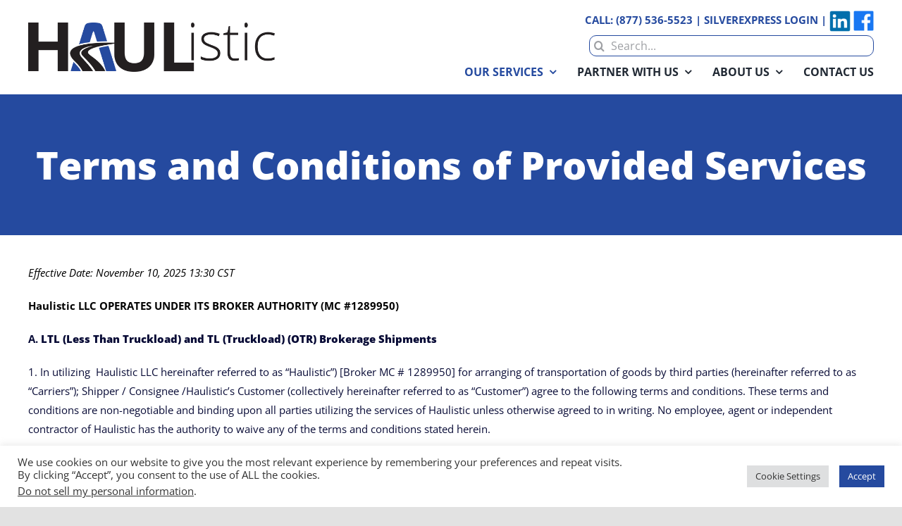

--- FILE ---
content_type: text/html; charset=UTF-8
request_url: https://shiphaulistic.com/terms-and-conditions-of-provided-services/
body_size: 24696
content:
<!DOCTYPE html>
<html class="avada-html-layout-wide avada-html-header-position-top avada-is-100-percent-template" lang="en-US" prefix="og: http://ogp.me/ns# fb: http://ogp.me/ns/fb#">
<head>
	<meta http-equiv="X-UA-Compatible" content="IE=edge" />
	<meta http-equiv="Content-Type" content="text/html; charset=utf-8"/>
	<meta name="viewport" content="width=device-width, initial-scale=1" />
	<style id="awlb-live-editor">.fusion-builder-live .fusion-builder-live-toolbar .fusion-toolbar-nav > li.fusion-branding .fusion-builder-logo-wrapper .fusiona-avada-logo {background: url( https://shiphaulistic.com/wp-content/uploads/2021/09/icon2.pmg_.png ) no-repeat center !important;
				background-size: contain !important;
				width: 30px;
				height: 30px;}.fusion-builder-live .fusion-builder-live-toolbar .fusion-toolbar-nav > li.fusion-branding .fusion-builder-logo-wrapper .fusiona-avada-logo:before {
					display: none;
				}</style><meta name='robots' content='index, follow, max-image-preview:large, max-snippet:-1, max-video-preview:-1' />
	<style>img:is([sizes="auto" i], [sizes^="auto," i]) { contain-intrinsic-size: 3000px 1500px }</style>
	
	<!-- This site is optimized with the Yoast SEO plugin v26.2 - https://yoast.com/wordpress/plugins/seo/ -->
	<title>Terms and Conditions of Provided Services - Haulistic LLC</title>
	<link rel="canonical" href="https://shiphaulistic.com/terms-and-conditions-of-provided-services/" />
	<meta property="og:locale" content="en_US" />
	<meta property="og:type" content="article" />
	<meta property="og:title" content="Terms and Conditions of Provided Services - Haulistic LLC" />
	<meta property="og:url" content="https://shiphaulistic.com/terms-and-conditions-of-provided-services/" />
	<meta property="og:site_name" content="Haulistic LLC" />
	<meta property="article:modified_time" content="2025-11-21T17:36:15+00:00" />
	<meta name="twitter:card" content="summary_large_image" />
	<meta name="twitter:label1" content="Est. reading time" />
	<meta name="twitter:data1" content="15 minutes" />
	<script type="application/ld+json" class="yoast-schema-graph">{"@context":"https://schema.org","@graph":[{"@type":"WebPage","@id":"https://shiphaulistic.com/terms-and-conditions-of-provided-services/","url":"https://shiphaulistic.com/terms-and-conditions-of-provided-services/","name":"Terms and Conditions of Provided Services - Haulistic LLC","isPartOf":{"@id":"https://shiphaulistic.com/#website"},"datePublished":"2023-07-07T14:53:06+00:00","dateModified":"2025-11-21T17:36:15+00:00","breadcrumb":{"@id":"https://shiphaulistic.com/terms-and-conditions-of-provided-services/#breadcrumb"},"inLanguage":"en-US","potentialAction":[{"@type":"ReadAction","target":["https://shiphaulistic.com/terms-and-conditions-of-provided-services/"]}]},{"@type":"BreadcrumbList","@id":"https://shiphaulistic.com/terms-and-conditions-of-provided-services/#breadcrumb","itemListElement":[{"@type":"ListItem","position":1,"name":"Home","item":"https://shiphaulistic.com/"},{"@type":"ListItem","position":2,"name":"Terms and Conditions of Provided Services"}]},{"@type":"WebSite","@id":"https://shiphaulistic.com/#website","url":"https://shiphaulistic.com/","name":"Haulistic LLC","description":"","potentialAction":[{"@type":"SearchAction","target":{"@type":"EntryPoint","urlTemplate":"https://shiphaulistic.com/?s={search_term_string}"},"query-input":{"@type":"PropertyValueSpecification","valueRequired":true,"valueName":"search_term_string"}}],"inLanguage":"en-US"}]}</script>
	<!-- / Yoast SEO plugin. -->


<link rel="alternate" type="application/rss+xml" title="Haulistic LLC &raquo; Feed" href="https://shiphaulistic.com/feed/" />
<link rel="alternate" type="application/rss+xml" title="Haulistic LLC &raquo; Comments Feed" href="https://shiphaulistic.com/comments/feed/" />
					<link rel="shortcut icon" href="https://shiphaulistic.com/wp-content/uploads/2023/06/favicon.gif" type="image/x-icon" />
		
		
		
									<meta name="description" content="Effective Date: November 10, 2025 13:30 CST

Haulistic LLC OPERATES UNDER ITS BROKER AUTHORITY (MC #1289950)

A. LTL (Less Than Truckload) and TL (Truckload) (OTR) Brokerage Shipments

1. In utilizing  Haulistic LLC hereinafter referred to as “Haulistic&quot;)  for arranging of transportation of goods by third parties (hereinafter referred to as"/>
				
		<meta property="og:locale" content="en_US"/>
		<meta property="og:type" content="article"/>
		<meta property="og:site_name" content="Haulistic LLC"/>
		<meta property="og:title" content="Terms and Conditions of Provided Services - Haulistic LLC"/>
				<meta property="og:description" content="Effective Date: November 10, 2025 13:30 CST

Haulistic LLC OPERATES UNDER ITS BROKER AUTHORITY (MC #1289950)

A. LTL (Less Than Truckload) and TL (Truckload) (OTR) Brokerage Shipments

1. In utilizing  Haulistic LLC hereinafter referred to as “Haulistic&quot;)  for arranging of transportation of goods by third parties (hereinafter referred to as"/>
				<meta property="og:url" content="https://shiphaulistic.com/terms-and-conditions-of-provided-services/"/>
													<meta property="article:modified_time" content="2025-11-21T17:36:15+00:00"/>
											<meta property="og:image" content="https://shiphaulistic.com/wp-content/uploads/2023/06/Haulistic-logo.png"/>
		<meta property="og:image:width" content="649"/>
		<meta property="og:image:height" content="130"/>
		<meta property="og:image:type" content="image/png"/>
				<link rel='stylesheet' id='wp-block-library-css' href='https://shiphaulistic.com/wp-includes/css/dist/block-library/style.min.css' type='text/css' media='all' />
<style id='wp-block-library-theme-inline-css' type='text/css'>
.wp-block-audio :where(figcaption){color:#555;font-size:13px;text-align:center}.is-dark-theme .wp-block-audio :where(figcaption){color:#ffffffa6}.wp-block-audio{margin:0 0 1em}.wp-block-code{border:1px solid #ccc;border-radius:4px;font-family:Menlo,Consolas,monaco,monospace;padding:.8em 1em}.wp-block-embed :where(figcaption){color:#555;font-size:13px;text-align:center}.is-dark-theme .wp-block-embed :where(figcaption){color:#ffffffa6}.wp-block-embed{margin:0 0 1em}.blocks-gallery-caption{color:#555;font-size:13px;text-align:center}.is-dark-theme .blocks-gallery-caption{color:#ffffffa6}:root :where(.wp-block-image figcaption){color:#555;font-size:13px;text-align:center}.is-dark-theme :root :where(.wp-block-image figcaption){color:#ffffffa6}.wp-block-image{margin:0 0 1em}.wp-block-pullquote{border-bottom:4px solid;border-top:4px solid;color:currentColor;margin-bottom:1.75em}.wp-block-pullquote cite,.wp-block-pullquote footer,.wp-block-pullquote__citation{color:currentColor;font-size:.8125em;font-style:normal;text-transform:uppercase}.wp-block-quote{border-left:.25em solid;margin:0 0 1.75em;padding-left:1em}.wp-block-quote cite,.wp-block-quote footer{color:currentColor;font-size:.8125em;font-style:normal;position:relative}.wp-block-quote:where(.has-text-align-right){border-left:none;border-right:.25em solid;padding-left:0;padding-right:1em}.wp-block-quote:where(.has-text-align-center){border:none;padding-left:0}.wp-block-quote.is-large,.wp-block-quote.is-style-large,.wp-block-quote:where(.is-style-plain){border:none}.wp-block-search .wp-block-search__label{font-weight:700}.wp-block-search__button{border:1px solid #ccc;padding:.375em .625em}:where(.wp-block-group.has-background){padding:1.25em 2.375em}.wp-block-separator.has-css-opacity{opacity:.4}.wp-block-separator{border:none;border-bottom:2px solid;margin-left:auto;margin-right:auto}.wp-block-separator.has-alpha-channel-opacity{opacity:1}.wp-block-separator:not(.is-style-wide):not(.is-style-dots){width:100px}.wp-block-separator.has-background:not(.is-style-dots){border-bottom:none;height:1px}.wp-block-separator.has-background:not(.is-style-wide):not(.is-style-dots){height:2px}.wp-block-table{margin:0 0 1em}.wp-block-table td,.wp-block-table th{word-break:normal}.wp-block-table :where(figcaption){color:#555;font-size:13px;text-align:center}.is-dark-theme .wp-block-table :where(figcaption){color:#ffffffa6}.wp-block-video :where(figcaption){color:#555;font-size:13px;text-align:center}.is-dark-theme .wp-block-video :where(figcaption){color:#ffffffa6}.wp-block-video{margin:0 0 1em}:root :where(.wp-block-template-part.has-background){margin-bottom:0;margin-top:0;padding:1.25em 2.375em}
</style>
<style id='classic-theme-styles-inline-css' type='text/css'>
/*! This file is auto-generated */
.wp-block-button__link{color:#fff;background-color:#32373c;border-radius:9999px;box-shadow:none;text-decoration:none;padding:calc(.667em + 2px) calc(1.333em + 2px);font-size:1.125em}.wp-block-file__button{background:#32373c;color:#fff;text-decoration:none}
</style>
<style id='global-styles-inline-css' type='text/css'>
:root{--wp--preset--aspect-ratio--square: 1;--wp--preset--aspect-ratio--4-3: 4/3;--wp--preset--aspect-ratio--3-4: 3/4;--wp--preset--aspect-ratio--3-2: 3/2;--wp--preset--aspect-ratio--2-3: 2/3;--wp--preset--aspect-ratio--16-9: 16/9;--wp--preset--aspect-ratio--9-16: 9/16;--wp--preset--color--black: #000000;--wp--preset--color--cyan-bluish-gray: #abb8c3;--wp--preset--color--white: #ffffff;--wp--preset--color--pale-pink: #f78da7;--wp--preset--color--vivid-red: #cf2e2e;--wp--preset--color--luminous-vivid-orange: #ff6900;--wp--preset--color--luminous-vivid-amber: #fcb900;--wp--preset--color--light-green-cyan: #7bdcb5;--wp--preset--color--vivid-green-cyan: #00d084;--wp--preset--color--pale-cyan-blue: #8ed1fc;--wp--preset--color--vivid-cyan-blue: #0693e3;--wp--preset--color--vivid-purple: #9b51e0;--wp--preset--color--awb-color-1: #ffffff;--wp--preset--color--awb-color-2: #f9f9fb;--wp--preset--color--awb-color-3: #f2f3f5;--wp--preset--color--awb-color-4: #e2e2e2;--wp--preset--color--awb-color-5: #9e9e9e;--wp--preset--color--awb-color-6: #787878;--wp--preset--color--awb-color-7: #4a4e57;--wp--preset--color--awb-color-8: #212934;--wp--preset--color--awb-color-custom-1: #000000;--wp--preset--color--awb-color-custom-2: #254a9f;--wp--preset--color--awb-color-custom-3: #e5b02e;--wp--preset--gradient--vivid-cyan-blue-to-vivid-purple: linear-gradient(135deg,rgba(6,147,227,1) 0%,rgb(155,81,224) 100%);--wp--preset--gradient--light-green-cyan-to-vivid-green-cyan: linear-gradient(135deg,rgb(122,220,180) 0%,rgb(0,208,130) 100%);--wp--preset--gradient--luminous-vivid-amber-to-luminous-vivid-orange: linear-gradient(135deg,rgba(252,185,0,1) 0%,rgba(255,105,0,1) 100%);--wp--preset--gradient--luminous-vivid-orange-to-vivid-red: linear-gradient(135deg,rgba(255,105,0,1) 0%,rgb(207,46,46) 100%);--wp--preset--gradient--very-light-gray-to-cyan-bluish-gray: linear-gradient(135deg,rgb(238,238,238) 0%,rgb(169,184,195) 100%);--wp--preset--gradient--cool-to-warm-spectrum: linear-gradient(135deg,rgb(74,234,220) 0%,rgb(151,120,209) 20%,rgb(207,42,186) 40%,rgb(238,44,130) 60%,rgb(251,105,98) 80%,rgb(254,248,76) 100%);--wp--preset--gradient--blush-light-purple: linear-gradient(135deg,rgb(255,206,236) 0%,rgb(152,150,240) 100%);--wp--preset--gradient--blush-bordeaux: linear-gradient(135deg,rgb(254,205,165) 0%,rgb(254,45,45) 50%,rgb(107,0,62) 100%);--wp--preset--gradient--luminous-dusk: linear-gradient(135deg,rgb(255,203,112) 0%,rgb(199,81,192) 50%,rgb(65,88,208) 100%);--wp--preset--gradient--pale-ocean: linear-gradient(135deg,rgb(255,245,203) 0%,rgb(182,227,212) 50%,rgb(51,167,181) 100%);--wp--preset--gradient--electric-grass: linear-gradient(135deg,rgb(202,248,128) 0%,rgb(113,206,126) 100%);--wp--preset--gradient--midnight: linear-gradient(135deg,rgb(2,3,129) 0%,rgb(40,116,252) 100%);--wp--preset--font-size--small: 11.25px;--wp--preset--font-size--medium: 20px;--wp--preset--font-size--large: 22.5px;--wp--preset--font-size--x-large: 42px;--wp--preset--font-size--normal: 15px;--wp--preset--font-size--xlarge: 30px;--wp--preset--font-size--huge: 45px;--wp--preset--spacing--20: 0.44rem;--wp--preset--spacing--30: 0.67rem;--wp--preset--spacing--40: 1rem;--wp--preset--spacing--50: 1.5rem;--wp--preset--spacing--60: 2.25rem;--wp--preset--spacing--70: 3.38rem;--wp--preset--spacing--80: 5.06rem;--wp--preset--shadow--natural: 6px 6px 9px rgba(0, 0, 0, 0.2);--wp--preset--shadow--deep: 12px 12px 50px rgba(0, 0, 0, 0.4);--wp--preset--shadow--sharp: 6px 6px 0px rgba(0, 0, 0, 0.2);--wp--preset--shadow--outlined: 6px 6px 0px -3px rgba(255, 255, 255, 1), 6px 6px rgba(0, 0, 0, 1);--wp--preset--shadow--crisp: 6px 6px 0px rgba(0, 0, 0, 1);}:where(.is-layout-flex){gap: 0.5em;}:where(.is-layout-grid){gap: 0.5em;}body .is-layout-flex{display: flex;}.is-layout-flex{flex-wrap: wrap;align-items: center;}.is-layout-flex > :is(*, div){margin: 0;}body .is-layout-grid{display: grid;}.is-layout-grid > :is(*, div){margin: 0;}:where(.wp-block-columns.is-layout-flex){gap: 2em;}:where(.wp-block-columns.is-layout-grid){gap: 2em;}:where(.wp-block-post-template.is-layout-flex){gap: 1.25em;}:where(.wp-block-post-template.is-layout-grid){gap: 1.25em;}.has-black-color{color: var(--wp--preset--color--black) !important;}.has-cyan-bluish-gray-color{color: var(--wp--preset--color--cyan-bluish-gray) !important;}.has-white-color{color: var(--wp--preset--color--white) !important;}.has-pale-pink-color{color: var(--wp--preset--color--pale-pink) !important;}.has-vivid-red-color{color: var(--wp--preset--color--vivid-red) !important;}.has-luminous-vivid-orange-color{color: var(--wp--preset--color--luminous-vivid-orange) !important;}.has-luminous-vivid-amber-color{color: var(--wp--preset--color--luminous-vivid-amber) !important;}.has-light-green-cyan-color{color: var(--wp--preset--color--light-green-cyan) !important;}.has-vivid-green-cyan-color{color: var(--wp--preset--color--vivid-green-cyan) !important;}.has-pale-cyan-blue-color{color: var(--wp--preset--color--pale-cyan-blue) !important;}.has-vivid-cyan-blue-color{color: var(--wp--preset--color--vivid-cyan-blue) !important;}.has-vivid-purple-color{color: var(--wp--preset--color--vivid-purple) !important;}.has-black-background-color{background-color: var(--wp--preset--color--black) !important;}.has-cyan-bluish-gray-background-color{background-color: var(--wp--preset--color--cyan-bluish-gray) !important;}.has-white-background-color{background-color: var(--wp--preset--color--white) !important;}.has-pale-pink-background-color{background-color: var(--wp--preset--color--pale-pink) !important;}.has-vivid-red-background-color{background-color: var(--wp--preset--color--vivid-red) !important;}.has-luminous-vivid-orange-background-color{background-color: var(--wp--preset--color--luminous-vivid-orange) !important;}.has-luminous-vivid-amber-background-color{background-color: var(--wp--preset--color--luminous-vivid-amber) !important;}.has-light-green-cyan-background-color{background-color: var(--wp--preset--color--light-green-cyan) !important;}.has-vivid-green-cyan-background-color{background-color: var(--wp--preset--color--vivid-green-cyan) !important;}.has-pale-cyan-blue-background-color{background-color: var(--wp--preset--color--pale-cyan-blue) !important;}.has-vivid-cyan-blue-background-color{background-color: var(--wp--preset--color--vivid-cyan-blue) !important;}.has-vivid-purple-background-color{background-color: var(--wp--preset--color--vivid-purple) !important;}.has-black-border-color{border-color: var(--wp--preset--color--black) !important;}.has-cyan-bluish-gray-border-color{border-color: var(--wp--preset--color--cyan-bluish-gray) !important;}.has-white-border-color{border-color: var(--wp--preset--color--white) !important;}.has-pale-pink-border-color{border-color: var(--wp--preset--color--pale-pink) !important;}.has-vivid-red-border-color{border-color: var(--wp--preset--color--vivid-red) !important;}.has-luminous-vivid-orange-border-color{border-color: var(--wp--preset--color--luminous-vivid-orange) !important;}.has-luminous-vivid-amber-border-color{border-color: var(--wp--preset--color--luminous-vivid-amber) !important;}.has-light-green-cyan-border-color{border-color: var(--wp--preset--color--light-green-cyan) !important;}.has-vivid-green-cyan-border-color{border-color: var(--wp--preset--color--vivid-green-cyan) !important;}.has-pale-cyan-blue-border-color{border-color: var(--wp--preset--color--pale-cyan-blue) !important;}.has-vivid-cyan-blue-border-color{border-color: var(--wp--preset--color--vivid-cyan-blue) !important;}.has-vivid-purple-border-color{border-color: var(--wp--preset--color--vivid-purple) !important;}.has-vivid-cyan-blue-to-vivid-purple-gradient-background{background: var(--wp--preset--gradient--vivid-cyan-blue-to-vivid-purple) !important;}.has-light-green-cyan-to-vivid-green-cyan-gradient-background{background: var(--wp--preset--gradient--light-green-cyan-to-vivid-green-cyan) !important;}.has-luminous-vivid-amber-to-luminous-vivid-orange-gradient-background{background: var(--wp--preset--gradient--luminous-vivid-amber-to-luminous-vivid-orange) !important;}.has-luminous-vivid-orange-to-vivid-red-gradient-background{background: var(--wp--preset--gradient--luminous-vivid-orange-to-vivid-red) !important;}.has-very-light-gray-to-cyan-bluish-gray-gradient-background{background: var(--wp--preset--gradient--very-light-gray-to-cyan-bluish-gray) !important;}.has-cool-to-warm-spectrum-gradient-background{background: var(--wp--preset--gradient--cool-to-warm-spectrum) !important;}.has-blush-light-purple-gradient-background{background: var(--wp--preset--gradient--blush-light-purple) !important;}.has-blush-bordeaux-gradient-background{background: var(--wp--preset--gradient--blush-bordeaux) !important;}.has-luminous-dusk-gradient-background{background: var(--wp--preset--gradient--luminous-dusk) !important;}.has-pale-ocean-gradient-background{background: var(--wp--preset--gradient--pale-ocean) !important;}.has-electric-grass-gradient-background{background: var(--wp--preset--gradient--electric-grass) !important;}.has-midnight-gradient-background{background: var(--wp--preset--gradient--midnight) !important;}.has-small-font-size{font-size: var(--wp--preset--font-size--small) !important;}.has-medium-font-size{font-size: var(--wp--preset--font-size--medium) !important;}.has-large-font-size{font-size: var(--wp--preset--font-size--large) !important;}.has-x-large-font-size{font-size: var(--wp--preset--font-size--x-large) !important;}
:where(.wp-block-post-template.is-layout-flex){gap: 1.25em;}:where(.wp-block-post-template.is-layout-grid){gap: 1.25em;}
:where(.wp-block-columns.is-layout-flex){gap: 2em;}:where(.wp-block-columns.is-layout-grid){gap: 2em;}
:root :where(.wp-block-pullquote){font-size: 1.5em;line-height: 1.6;}
</style>
<link rel='stylesheet' id='cookie-law-info-css' href='https://shiphaulistic.com/wp-content/plugins/cookie-law-info/legacy/public/css/cookie-law-info-public.css?ver=3.3.6' type='text/css' media='all' />
<link rel='stylesheet' id='cookie-law-info-gdpr-css' href='https://shiphaulistic.com/wp-content/plugins/cookie-law-info/legacy/public/css/cookie-law-info-gdpr.css?ver=3.3.6' type='text/css' media='all' />
<link rel='stylesheet' id='child-style-css' href='https://shiphaulistic.com/wp-content/themes/Avada-Child-Theme/style.css' type='text/css' media='all' />
<link rel='stylesheet' id='fusion-dynamic-css-css' href='https://shiphaulistic.com/wp-content/uploads/fusion-styles/0eccb4798331a79fb445292d4a275081.min.css?ver=3.13.3' type='text/css' media='all' />
<script type="text/javascript" src="https://shiphaulistic.com/wp-includes/js/jquery/jquery.min.js?ver=3.7.1" id="jquery-core-js"></script>
<script type="text/javascript" id="cookie-law-info-js-extra">
/* <![CDATA[ */
var Cli_Data = {"nn_cookie_ids":[],"cookielist":[],"non_necessary_cookies":[],"ccpaEnabled":"1","ccpaRegionBased":"","ccpaBarEnabled":"1","strictlyEnabled":["necessary","obligatoire"],"ccpaType":"ccpa_gdpr","js_blocking":"1","custom_integration":"","triggerDomRefresh":"","secure_cookies":""};
var cli_cookiebar_settings = {"animate_speed_hide":"500","animate_speed_show":"500","background":"#FFF","border":"#b1a6a6c2","border_on":"","button_1_button_colour":"#254a9f","button_1_button_hover":"#1e3b7f","button_1_link_colour":"#fff","button_1_as_button":"1","button_1_new_win":"","button_2_button_colour":"#333","button_2_button_hover":"#292929","button_2_link_colour":"#444","button_2_as_button":"","button_2_hidebar":"","button_3_button_colour":"#dedfe0","button_3_button_hover":"#b2b2b3","button_3_link_colour":"#333333","button_3_as_button":"1","button_3_new_win":"","button_4_button_colour":"#dedfe0","button_4_button_hover":"#b2b2b3","button_4_link_colour":"#333333","button_4_as_button":"1","button_7_button_colour":"#254a9f","button_7_button_hover":"#1e3b7f","button_7_link_colour":"#fff","button_7_as_button":"1","button_7_new_win":"","font_family":"inherit","header_fix":"","notify_animate_hide":"1","notify_animate_show":"","notify_div_id":"#cookie-law-info-bar","notify_position_horizontal":"right","notify_position_vertical":"bottom","scroll_close":"","scroll_close_reload":"","accept_close_reload":"","reject_close_reload":"","showagain_tab":"","showagain_background":"#fff","showagain_border":"#000","showagain_div_id":"#cookie-law-info-again","showagain_x_position":"100px","text":"#333333","show_once_yn":"","show_once":"10000","logging_on":"","as_popup":"","popup_overlay":"1","bar_heading_text":"","cookie_bar_as":"banner","popup_showagain_position":"bottom-right","widget_position":"left"};
var log_object = {"ajax_url":"https:\/\/shiphaulistic.com\/wp-admin\/admin-ajax.php"};
/* ]]> */
</script>
<script type="text/javascript" src="https://shiphaulistic.com/wp-content/plugins/cookie-law-info/legacy/public/js/cookie-law-info-public.js?ver=3.3.6" id="cookie-law-info-js"></script>
<script type="text/javascript" id="cookie-law-info-ccpa-js-extra">
/* <![CDATA[ */
var ccpa_data = {"opt_out_prompt":"Do you really wish to opt out","opt_out_confirm":"Confirm","opt_out_cancel":"Cancel"};
/* ]]> */
</script>
<script type="text/javascript" src="https://shiphaulistic.com/wp-content/plugins/cookie-law-info/legacy/admin/modules/ccpa/assets/js/cookie-law-info-ccpa.js?ver=3.3.6" id="cookie-law-info-ccpa-js"></script>
<link rel="https://api.w.org/" href="https://shiphaulistic.com/wp-json/" /><link rel="alternate" title="JSON" type="application/json" href="https://shiphaulistic.com/wp-json/wp/v2/pages/150" /><link rel="EditURI" type="application/rsd+xml" title="RSD" href="https://shiphaulistic.com/xmlrpc.php?rsd" />
<link rel='shortlink' href='https://shiphaulistic.com/?p=150' />
<link rel="alternate" title="oEmbed (JSON)" type="application/json+oembed" href="https://shiphaulistic.com/wp-json/oembed/1.0/embed?url=https%3A%2F%2Fshiphaulistic.com%2Fterms-and-conditions-of-provided-services%2F" />
<link rel="alternate" title="oEmbed (XML)" type="text/xml+oembed" href="https://shiphaulistic.com/wp-json/oembed/1.0/embed?url=https%3A%2F%2Fshiphaulistic.com%2Fterms-and-conditions-of-provided-services%2F&#038;format=xml" />
<link rel="preload" href="https://shiphaulistic.com/wp-content/themes/Avada/includes/lib/assets/fonts/icomoon/awb-icons.woff" as="font" type="font/woff" crossorigin><link rel="preload" href="//shiphaulistic.com/wp-content/themes/Avada/includes/lib/assets/fonts/fontawesome/webfonts/fa-brands-400.woff2" as="font" type="font/woff2" crossorigin><link rel="preload" href="//shiphaulistic.com/wp-content/themes/Avada/includes/lib/assets/fonts/fontawesome/webfonts/fa-regular-400.woff2" as="font" type="font/woff2" crossorigin><link rel="preload" href="//shiphaulistic.com/wp-content/themes/Avada/includes/lib/assets/fonts/fontawesome/webfonts/fa-solid-900.woff2" as="font" type="font/woff2" crossorigin><style type="text/css" id="css-fb-visibility">@media screen and (max-width: 640px){.fusion-no-small-visibility{display:none !important;}body .sm-text-align-center{text-align:center !important;}body .sm-text-align-left{text-align:left !important;}body .sm-text-align-right{text-align:right !important;}body .sm-flex-align-center{justify-content:center !important;}body .sm-flex-align-flex-start{justify-content:flex-start !important;}body .sm-flex-align-flex-end{justify-content:flex-end !important;}body .sm-mx-auto{margin-left:auto !important;margin-right:auto !important;}body .sm-ml-auto{margin-left:auto !important;}body .sm-mr-auto{margin-right:auto !important;}body .fusion-absolute-position-small{position:absolute;top:auto;width:100%;}.awb-sticky.awb-sticky-small{ position: sticky; top: var(--awb-sticky-offset,0); }}@media screen and (min-width: 641px) and (max-width: 1024px){.fusion-no-medium-visibility{display:none !important;}body .md-text-align-center{text-align:center !important;}body .md-text-align-left{text-align:left !important;}body .md-text-align-right{text-align:right !important;}body .md-flex-align-center{justify-content:center !important;}body .md-flex-align-flex-start{justify-content:flex-start !important;}body .md-flex-align-flex-end{justify-content:flex-end !important;}body .md-mx-auto{margin-left:auto !important;margin-right:auto !important;}body .md-ml-auto{margin-left:auto !important;}body .md-mr-auto{margin-right:auto !important;}body .fusion-absolute-position-medium{position:absolute;top:auto;width:100%;}.awb-sticky.awb-sticky-medium{ position: sticky; top: var(--awb-sticky-offset,0); }}@media screen and (min-width: 1025px){.fusion-no-large-visibility{display:none !important;}body .lg-text-align-center{text-align:center !important;}body .lg-text-align-left{text-align:left !important;}body .lg-text-align-right{text-align:right !important;}body .lg-flex-align-center{justify-content:center !important;}body .lg-flex-align-flex-start{justify-content:flex-start !important;}body .lg-flex-align-flex-end{justify-content:flex-end !important;}body .lg-mx-auto{margin-left:auto !important;margin-right:auto !important;}body .lg-ml-auto{margin-left:auto !important;}body .lg-mr-auto{margin-right:auto !important;}body .fusion-absolute-position-large{position:absolute;top:auto;width:100%;}.awb-sticky.awb-sticky-large{ position: sticky; top: var(--awb-sticky-offset,0); }}</style><style type="text/css" id="fusion-branding-style">#wpadminbar .avada-menu > .ab-item:before,#wpadminbar > #wp-toolbar #wp-admin-bar-fb-edit > .ab-item:before {background: url( https://shiphaulistic.com/wp-content/uploads/2021/09/icon2.pmg_.png ) no-repeat center !important;background-size: auto !important;content: "" !important;
						padding: 2px 0;
						width: 20px;
						height: 20px;
						background-size: contain !important;}</style>		<style type="text/css" id="wp-custom-css">
			.white p, .white h1, .white h2, .white h3, .white h4, .white h5, .white h6, .white ul, .white ul li, .white div, .white blockquote, .white a {
	color: #fff;
}

@media only screen and (max-width: 800px) {
.hero_title {
    font-size: 36px !important;
  }
h1 {
    font-size: 36px !important;
  }
	.bullet_custom h5 {
	margin-left: 0px !important;
	margin-top: 0px !important;
		margin-bottom: 30px !important;
}
}

@media only screen and (min-width: 800px) {
.bullet_custom ul {
	margin-left: -50px !important;
}
	
	.bullet_custom p {
	margin-left: -36px !important;
		margin-top: 10px !important;
}
	
.bullet_custom ul ul{
	margin-left: -10px !important;
}

.bullet_custom h5 {
	margin-left: -40px !important;
	margin-top: 30px !important;
}
}

@media only screen and (max-width: 1024px) and (min-width: 800px) {
#main p {
		margin-right: 10% !important;
	margin-left: 10% !important;
	}
#main .laptop_view {
		padding-right: 10% !important;
	padding-left: 10% !important;
	}
	#main .laptop_view h5{
		margin-left: -24px !important;
	}
	

}

.team_photo {

  -webkit-filter: drop-shadow(5px 5px 5px #222);
  filter: drop-shadow(5px 5px 5px 	#A9A9A9);
}

.team_photo:hover{

  -webkit-filter: drop-shadow(5px 5px 5px #222);
  filter: drop-shadow(5px 5px 5px 	#A9A9A9);
}

/* Commenting out old team bio pop ups
.team_member_1 {
  position: relative;
}
.team_member_1 .team_member_bio_1 {
  display: none;
  position: absolute;
  right: 5%;
  background-color: #fff;
  padding: 20px;
  min-width: 10rem;
}
.team_member_1:hover .team_member_bio_1 {
  display: block;
	z-index: 99999;
}  */		</style>
				<script type="text/javascript">
			var doc = document.documentElement;
			doc.setAttribute( 'data-useragent', navigator.userAgent );
		</script>
		
<!-- Google tag (gtag.js) -->
<script async src="https://www.googletagmanager.com/gtag/js?id=G-93ZM5X3XE2"></script>
<script>
  window.dataLayer = window.dataLayer || [];
  function gtag(){dataLayer.push(arguments);}
  gtag('js', new Date());

  gtag('config', 'G-93ZM5X3XE2');
</script>

	<meta name="google-site-verification" content="Sna02AAwMrF1_hcLjlkxjw27YMUVyXwNvuQEpH-euKw" /></head>

<body class="wp-singular page-template page-template-100-width page-template-100-width-php page page-id-150 wp-theme-Avada wp-child-theme-Avada-Child-Theme fusion-image-hovers fusion-pagination-sizing fusion-button_type-flat fusion-button_span-no fusion-button_gradient-linear avada-image-rollover-circle-yes avada-image-rollover-yes avada-image-rollover-direction-left fusion-body ltr fusion-sticky-header no-tablet-sticky-header no-mobile-sticky-header no-mobile-slidingbar no-mobile-totop fusion-disable-outline fusion-sub-menu-fade mobile-logo-pos-left layout-wide-mode avada-has-boxed-modal-shadow- layout-scroll-offset-full avada-has-zero-margin-offset-top fusion-top-header menu-text-align-center mobile-menu-design-classic fusion-show-pagination-text fusion-header-layout-v3 avada-responsive avada-footer-fx-none avada-menu-highlight-style-bar fusion-search-form-clean fusion-main-menu-search-overlay fusion-avatar-circle avada-dropdown-styles avada-blog-layout-medium avada-blog-archive-layout-medium avada-header-shadow-no avada-menu-icon-position-left avada-has-megamenu-shadow avada-has-mobile-menu-search avada-has-main-nav-search-icon avada-has-breadcrumb-mobile-hidden avada-has-titlebar-bar_and_content avada-header-border-color-full-transparent avada-has-pagination-width_height avada-flyout-menu-direction-fade avada-ec-views-v1" data-awb-post-id="150">
		<a class="skip-link screen-reader-text" href="#content">Skip to content</a>

	<div id="boxed-wrapper">
		
		<div id="wrapper" class="fusion-wrapper">
			<div id="home" style="position:relative;top:-1px;"></div>
												<div class="fusion-tb-header"><div class="fusion-fullwidth fullwidth-box fusion-builder-row-1 fusion-flex-container has-pattern-background has-mask-background nonhundred-percent-fullwidth non-hundred-percent-height-scrolling fusion-no-small-visibility fusion-sticky-container fusion-custom-z-index" style="--awb-border-radius-top-left:0px;--awb-border-radius-top-right:0px;--awb-border-radius-bottom-right:0px;--awb-border-radius-bottom-left:0px;--awb-z-index:9999;--awb-sticky-background-color:var(--awb-color1) !important;--awb-flex-wrap:wrap;" data-transition-offset="0" data-scroll-offset="0" data-sticky-small-visibility="1" data-sticky-medium-visibility="1" data-sticky-large-visibility="1" ><div class="fusion-builder-row fusion-row fusion-flex-align-items-center fusion-flex-content-wrap" style="max-width:1248px;margin-left: calc(-4% / 2 );margin-right: calc(-4% / 2 );"><div class="fusion-layout-column fusion_builder_column fusion-builder-column-0 fusion_builder_column_1_3 1_3 fusion-flex-column" style="--awb-bg-size:cover;--awb-width-large:33.3333333333%;--awb-margin-top-large:0px;--awb-spacing-right-large:5.76%;--awb-margin-bottom-large:20px;--awb-spacing-left-large:5.76%;--awb-width-medium:33.3333333333%;--awb-order-medium:0;--awb-spacing-right-medium:5.76%;--awb-spacing-left-medium:5.76%;--awb-width-small:100%;--awb-order-small:0;--awb-spacing-right-small:1.92%;--awb-spacing-left-small:1.92%;" data-scroll-devices="small-visibility,medium-visibility,large-visibility"><div class="fusion-column-wrapper fusion-column-has-shadow fusion-flex-justify-content-center fusion-content-layout-column"><div class="fusion-image-element " style="--awb-margin-top:10px;--awb-margin-bottom:-10px;--awb-max-width:350px;--awb-caption-title-font-family:var(--h2_typography-font-family);--awb-caption-title-font-weight:var(--h2_typography-font-weight);--awb-caption-title-font-style:var(--h2_typography-font-style);--awb-caption-title-size:var(--h2_typography-font-size);--awb-caption-title-transform:var(--h2_typography-text-transform);--awb-caption-title-line-height:var(--h2_typography-line-height);--awb-caption-title-letter-spacing:var(--h2_typography-letter-spacing);"><span class=" has-fusion-standard-logo fusion-imageframe imageframe-none imageframe-1 hover-type-none"><a class="fusion-no-lightbox" href="/" target="_self"><img fetchpriority="high" decoding="async" src="https://shiphaulistic.com/wp-content/uploads/2023/06/Haulistic-logo.png" data-orig-src="https://shiphaulistic.com/wp-content/uploads/2023/06/Haulistic-logo.png" srcset="data:image/svg+xml,%3Csvg%20xmlns%3D%27http%3A%2F%2Fwww.w3.org%2F2000%2Fsvg%27%20width%3D%27649%27%20height%3D%27130%27%20viewBox%3D%270%200%20649%20130%27%3E%3Crect%20width%3D%27649%27%20height%3D%27130%27%20fill-opacity%3D%220%22%2F%3E%3C%2Fsvg%3E" data-srcset="https://shiphaulistic.com/wp-content/uploads/2023/06/Haulistic-logo.png 1x, 2x" style="max-height:130px;height:auto;" width="649" height="130" class="lazyload img-responsive fusion-standard-logo" alt="Haulistic LLC Logo" /></a></span></div></div></div><div class="fusion-layout-column fusion_builder_column fusion-builder-column-1 fusion_builder_column_2_3 2_3 fusion-flex-column" style="--awb-bg-size:cover;--awb-width-large:66.6666666667%;--awb-margin-top-large:0px;--awb-spacing-right-large:2.88%;--awb-margin-bottom-large:0px;--awb-spacing-left-large:2.88%;--awb-width-medium:66.6666666667%;--awb-order-medium:0;--awb-spacing-right-medium:2.88%;--awb-spacing-left-medium:2.88%;--awb-width-small:100%;--awb-order-small:0;--awb-spacing-right-small:1.92%;--awb-spacing-left-small:1.92%;" data-scroll-devices="small-visibility,medium-visibility,large-visibility"><div class="fusion-column-wrapper fusion-column-has-shadow fusion-flex-justify-content-flex-start fusion-content-layout-column"><div class="fusion-text fusion-text-1" style="--awb-content-alignment:right;--awb-text-color:var(--awb-custom_color_2);--awb-text-font-family:&quot;Open Sans&quot;;--awb-text-font-style:normal;--awb-text-font-weight:700;"><p>CALL: <a href="tel:8775365523">(877) 536-5523</a> | <a href="https://silverexpress.shiphaulistic.com/UserLogin/SignIn?ReturnUrl=%2F" target="_blank" rel="noopener">SILVEREXPRESS LOGIN</a> | <a href="https://www.linkedin.com/company/haulistic/" target="_blank" rel="noopener"><img decoding="async" class="lazyload alignnone size-thumbnail wp-image-144" src="https://shiphaulistic.com/wp-content/uploads/2023/07/linkedin_blue-150x150.png" data-orig-src="https://shiphaulistic.com/wp-content/uploads/2023/07/linkedin_blue-150x150.png" alt="" width="30" height="30" srcset="data:image/svg+xml,%3Csvg%20xmlns%3D%27http%3A%2F%2Fwww.w3.org%2F2000%2Fsvg%27%20width%3D%2730%27%20height%3D%2730%27%20viewBox%3D%270%200%2030%2030%27%3E%3Crect%20width%3D%2730%27%20height%3D%2730%27%20fill-opacity%3D%220%22%2F%3E%3C%2Fsvg%3E" data-srcset="https://shiphaulistic.com/wp-content/uploads/2023/07/linkedin_blue-66x66.png 66w, https://shiphaulistic.com/wp-content/uploads/2023/07/linkedin_blue-150x150.png 150w, https://shiphaulistic.com/wp-content/uploads/2023/07/linkedin_blue-200x200.png 200w, https://shiphaulistic.com/wp-content/uploads/2023/07/linkedin_blue-300x300.png 300w, https://shiphaulistic.com/wp-content/uploads/2023/07/linkedin_blue-400x400.png 400w, https://shiphaulistic.com/wp-content/uploads/2023/07/linkedin_blue-600x600.png 600w, https://shiphaulistic.com/wp-content/uploads/2023/07/linkedin_blue.png 693w" data-sizes="auto" data-orig-sizes="(max-width: 30px) 100vw, 30px" /></a> <a href="https://www.facebook.com/Haulistic" target="_blank" rel="noopener"><img class="lazyload" decoding="async" src="data:image/svg+xml,%3Csvg%20xmlns%3D%27http%3A%2F%2Fwww.w3.org%2F2000%2Fsvg%27%20width%3D%2729%27%20height%3D%2729%27%20viewBox%3D%270%200%2029%2029%27%3E%3Crect%20width%3D%2729%27%20height%3D%2729%27%20fill-opacity%3D%220%22%2F%3E%3C%2Fsvg%3E" data-orig-src="https://shiphaulistic.com/wp-content/uploads/2023/08/fb-150x150.png" alt="" width="29" height="29" /></a></p>
</div><div class="fusion-search-element fusion-search-element-1 fusion-search-form-clean" style="--awb-margin-top:-10px;--awb-margin-left:380px;--awb-input-height:30px;--awb-border-radius:10px;--awb-border-color:var(--awb-custom_color_2);--awb-focus-border-color:var(--awb-custom_color_1);">		<form role="search" class="searchform fusion-search-form  fusion-search-form-clean" method="get" action="https://shiphaulistic.com/">
			<div class="fusion-search-form-content">

				
				<div class="fusion-search-field search-field">
					<label><span class="screen-reader-text">Search for:</span>
													<input type="search" value="" name="s" class="s" placeholder="Search..." required aria-required="true" aria-label="Search..."/>
											</label>
				</div>
				<div class="fusion-search-button search-button">
					<input type="submit" class="fusion-search-submit searchsubmit" aria-label="Search" value="&#xf002;" />
									</div>

				<input type="hidden" name="post_type[]" value="any" /><input type="hidden" name="search_limit_to_post_titles" value="0" /><input type="hidden" name="add_woo_product_skus" value="0" /><input type="hidden" name="fs" value="1" />
			</div>


			
		</form>
		</div><nav class="awb-menu awb-menu_row awb-menu_em-hover mobile-mode-collapse-to-button awb-menu_icons-left awb-menu_dc-yes mobile-trigger-fullwidth-off awb-menu_mobile-toggle awb-menu_indent-left mobile-size-full-absolute loading mega-menu-loading awb-menu_desktop awb-menu_dropdown awb-menu_expand-right awb-menu_transition-fade" style="--awb-margin-top:-10px;--awb-text-transform:uppercase;--awb-gap:30px;--awb-justify-content:flex-end;--awb-active-color:var(--awb-custom_color_2);--awb-main-justify-content:flex-start;--awb-mobile-justify:flex-start;--awb-mobile-caret-left:auto;--awb-mobile-caret-right:0;--awb-fusion-font-family-typography:&quot;Open Sans&quot;;--awb-fusion-font-style-typography:normal;--awb-fusion-font-weight-typography:700;--awb-fusion-font-family-submenu-typography:&quot;Open Sans&quot;;--awb-fusion-font-style-submenu-typography:normal;--awb-fusion-font-weight-submenu-typography:700;--awb-fusion-font-family-mobile-typography:inherit;--awb-fusion-font-style-mobile-typography:normal;--awb-fusion-font-weight-mobile-typography:400;" aria-label="Main Nav" data-breakpoint="1024" data-count="0" data-transition-type="fade" data-transition-time="300" data-expand="right"><button type="button" class="awb-menu__m-toggle awb-menu__m-toggle_no-text" aria-expanded="false" aria-controls="menu-main-nav"><span class="awb-menu__m-toggle-inner"><span class="collapsed-nav-text"><span class="screen-reader-text">Toggle Navigation</span></span><span class="awb-menu__m-collapse-icon awb-menu__m-collapse-icon_no-text"><span class="awb-menu__m-collapse-icon-open awb-menu__m-collapse-icon-open_no-text fa-bars fas"></span><span class="awb-menu__m-collapse-icon-close awb-menu__m-collapse-icon-close_no-text fa-times fas"></span></span></span></button><ul id="menu-main-nav" class="fusion-menu awb-menu__main-ul awb-menu__main-ul_row"><li  id="menu-item-110"  class="menu-item menu-item-type-custom menu-item-object-custom current-menu-ancestor current-menu-parent menu-item-has-children menu-item-110 awb-menu__li awb-menu__main-li awb-menu__main-li_regular"  data-item-id="110"><span class="awb-menu__main-background-default awb-menu__main-background-default_fade"></span><span class="awb-menu__main-background-active awb-menu__main-background-active_fade"></span><a  href="#" class="awb-menu__main-a awb-menu__main-a_regular"><span class="menu-text">Our Services</span><span class="awb-menu__open-nav-submenu-hover"></span></a><button type="button" aria-label="Open submenu of Our Services" aria-expanded="false" class="awb-menu__open-nav-submenu_mobile awb-menu__open-nav-submenu_main"></button><ul class="awb-menu__sub-ul awb-menu__sub-ul_main"><li  id="menu-item-48"  class="menu-item menu-item-type-post_type menu-item-object-page menu-item-48 awb-menu__li awb-menu__sub-li" ><a  href="https://shiphaulistic.com/our-services/truckload/" class="awb-menu__sub-a"><span>Truckload</span></a></li><li  id="menu-item-47"  class="menu-item menu-item-type-post_type menu-item-object-page menu-item-47 awb-menu__li awb-menu__sub-li" ><a  href="https://shiphaulistic.com/our-services/ltl/" class="awb-menu__sub-a"><span>LTL</span></a></li><li  id="menu-item-46"  class="menu-item menu-item-type-post_type menu-item-object-page menu-item-46 awb-menu__li awb-menu__sub-li" ><a  href="https://shiphaulistic.com/our-services/international-freight-services/" class="awb-menu__sub-a"><span>International</span></a></li><li  id="menu-item-45"  class="menu-item menu-item-type-post_type menu-item-object-page menu-item-45 awb-menu__li awb-menu__sub-li" ><a  href="https://shiphaulistic.com/our-services/expedited-shipping-services/" class="awb-menu__sub-a"><span>Expedited Services</span></a></li><li  id="menu-item-138"  class="menu-item menu-item-type-post_type menu-item-object-page menu-item-138 awb-menu__li awb-menu__sub-li" ><a  href="https://shiphaulistic.com/our-services/silverexpress/" class="awb-menu__sub-a"><span>Silver Express</span></a></li><li  id="menu-item-309"  class="menu-item menu-item-type-custom menu-item-object-custom menu-item-309 awb-menu__li awb-menu__sub-li" ><a  href="https://api-silverexpress.shiphaulistic.com/api/SilverExpressApiDocumentation.html" class="awb-menu__sub-a"><span>API Integration</span></a></li><li  id="menu-item-281"  class="menu-item menu-item-type-post_type menu-item-object-page current-menu-item page_item page-item-150 current_page_item menu-item-281 awb-menu__li awb-menu__sub-li" ><a  href="https://shiphaulistic.com/terms-and-conditions-of-provided-services/" class="awb-menu__sub-a" aria-current="page"><span>Terms and Conditions</span></a></li></ul></li><li  id="menu-item-298"  class="menu-item menu-item-type-custom menu-item-object-custom menu-item-has-children menu-item-298 awb-menu__li awb-menu__main-li awb-menu__main-li_regular"  data-item-id="298"><span class="awb-menu__main-background-default awb-menu__main-background-default_fade"></span><span class="awb-menu__main-background-active awb-menu__main-background-active_fade"></span><a  href="#" class="awb-menu__main-a awb-menu__main-a_regular"><span class="menu-text">Partner With Us</span><span class="awb-menu__open-nav-submenu-hover"></span></a><button type="button" aria-label="Open submenu of Partner With Us" aria-expanded="false" class="awb-menu__open-nav-submenu_mobile awb-menu__open-nav-submenu_main"></button><ul class="awb-menu__sub-ul awb-menu__sub-ul_main"><li  id="menu-item-299"  class="menu-item menu-item-type-post_type menu-item-object-page menu-item-299 awb-menu__li awb-menu__sub-li" ><a  href="https://shiphaulistic.com/independent-sales-rep/" class="awb-menu__sub-a"><span>Independent Sales Rep</span></a></li><li  id="menu-item-49"  class="menu-item menu-item-type-post_type menu-item-object-page menu-item-49 awb-menu__li awb-menu__sub-li" ><a  href="https://shiphaulistic.com/stations/" class="awb-menu__sub-a"><span>Stations</span></a></li><li  id="menu-item-42"  class="menu-item menu-item-type-post_type menu-item-object-page menu-item-42 awb-menu__li awb-menu__sub-li" ><a  href="https://shiphaulistic.com/carriers/" class="awb-menu__sub-a"><span>Carriers</span></a></li><li  id="menu-item-41"  class="menu-item menu-item-type-post_type menu-item-object-page menu-item-41 awb-menu__li awb-menu__sub-li" ><a  href="https://shiphaulistic.com/careers/" class="awb-menu__sub-a"><span>Careers</span></a></li></ul></li><li  id="menu-item-139"  class="menu-item menu-item-type-custom menu-item-object-custom menu-item-has-children menu-item-139 awb-menu__li awb-menu__main-li awb-menu__main-li_regular"  data-item-id="139"><span class="awb-menu__main-background-default awb-menu__main-background-default_fade"></span><span class="awb-menu__main-background-active awb-menu__main-background-active_fade"></span><a  href="#" class="awb-menu__main-a awb-menu__main-a_regular"><span class="menu-text">About Us</span><span class="awb-menu__open-nav-submenu-hover"></span></a><button type="button" aria-label="Open submenu of About Us" aria-expanded="false" class="awb-menu__open-nav-submenu_mobile awb-menu__open-nav-submenu_main"></button><ul class="awb-menu__sub-ul awb-menu__sub-ul_main"><li  id="menu-item-39"  class="menu-item menu-item-type-post_type menu-item-object-page menu-item-39 awb-menu__li awb-menu__sub-li" ><a  href="https://shiphaulistic.com/about-us/" class="awb-menu__sub-a"><span>About Us</span></a></li><li  id="menu-item-40"  class="menu-item menu-item-type-post_type menu-item-object-page menu-item-40 awb-menu__li awb-menu__sub-li" ><a  href="https://shiphaulistic.com/about-us/our-approach/" class="awb-menu__sub-a"><span>Our Approach</span></a></li><li  id="menu-item-141"  class="menu-item menu-item-type-post_type menu-item-object-page menu-item-141 awb-menu__li awb-menu__sub-li" ><a  href="https://shiphaulistic.com/about-us/locations/" class="awb-menu__sub-a"><span>Locations</span></a></li><li  id="menu-item-142"  class="menu-item menu-item-type-custom menu-item-object-custom menu-item-142 awb-menu__li awb-menu__sub-li" ><a  target="_blank" rel="noopener noreferrer" href="https://www.mullen-group.com/" class="awb-menu__sub-a"><span>Mullen Group</span></a></li></ul></li><li  id="menu-item-43"  class="menu-item menu-item-type-post_type menu-item-object-page menu-item-43 awb-menu__li awb-menu__main-li awb-menu__main-li_regular"  data-item-id="43"><span class="awb-menu__main-background-default awb-menu__main-background-default_fade"></span><span class="awb-menu__main-background-active awb-menu__main-background-active_fade"></span><a  href="https://shiphaulistic.com/contact-us/" class="awb-menu__main-a awb-menu__main-a_regular"><span class="menu-text">Contact Us</span></a></li></ul></nav></div></div></div></div><div class="fusion-fullwidth fullwidth-box fusion-builder-row-2 fusion-flex-container has-pattern-background has-mask-background nonhundred-percent-fullwidth non-hundred-percent-height-scrolling fusion-no-medium-visibility fusion-no-large-visibility fusion-custom-z-index" style="--awb-border-radius-top-left:0px;--awb-border-radius-top-right:0px;--awb-border-radius-bottom-right:0px;--awb-border-radius-bottom-left:0px;--awb-z-index:9999;--awb-padding-top:20px;--awb-flex-wrap:wrap;" ><div class="fusion-builder-row fusion-row fusion-flex-align-items-center fusion-flex-content-wrap" style="max-width:1248px;margin-left: calc(-4% / 2 );margin-right: calc(-4% / 2 );"><div class="fusion-layout-column fusion_builder_column fusion-builder-column-2 fusion_builder_column_1_1 1_1 fusion-flex-column" style="--awb-bg-size:cover;--awb-width-large:100%;--awb-margin-top-large:0px;--awb-spacing-right-large:1.92%;--awb-margin-bottom-large:20px;--awb-spacing-left-large:1.92%;--awb-width-medium:100%;--awb-order-medium:0;--awb-spacing-right-medium:1.92%;--awb-spacing-left-medium:1.92%;--awb-width-small:100%;--awb-order-small:0;--awb-spacing-right-small:1.92%;--awb-spacing-left-small:1.92%;"><div class="fusion-column-wrapper fusion-column-has-shadow fusion-flex-justify-content-flex-start fusion-content-layout-column"><div class="fusion-image-element " style="--awb-caption-title-font-family:var(--h2_typography-font-family);--awb-caption-title-font-weight:var(--h2_typography-font-weight);--awb-caption-title-font-style:var(--h2_typography-font-style);--awb-caption-title-size:var(--h2_typography-font-size);--awb-caption-title-transform:var(--h2_typography-text-transform);--awb-caption-title-line-height:var(--h2_typography-line-height);--awb-caption-title-letter-spacing:var(--h2_typography-letter-spacing);"><span class=" has-fusion-standard-logo fusion-imageframe imageframe-none imageframe-2 hover-type-none"><a class="fusion-no-lightbox" href="/" target="_self"><img decoding="async" src="https://shiphaulistic.com/wp-content/uploads/2023/06/Haulistic-logo.png" data-orig-src="https://shiphaulistic.com/wp-content/uploads/2023/06/Haulistic-logo.png" srcset="data:image/svg+xml,%3Csvg%20xmlns%3D%27http%3A%2F%2Fwww.w3.org%2F2000%2Fsvg%27%20width%3D%27649%27%20height%3D%27130%27%20viewBox%3D%270%200%20649%20130%27%3E%3Crect%20width%3D%27649%27%20height%3D%27130%27%20fill-opacity%3D%220%22%2F%3E%3C%2Fsvg%3E" data-srcset="https://shiphaulistic.com/wp-content/uploads/2023/06/Haulistic-logo.png 1x, 2x" style="max-height:130px;height:auto;" width="649" height="130" class="lazyload img-responsive fusion-standard-logo" alt="Haulistic LLC Logo" /></a></span></div></div></div><div class="fusion-layout-column fusion_builder_column fusion-builder-column-3 fusion_builder_column_1_1 1_1 fusion-flex-column" style="--awb-bg-size:cover;--awb-width-large:100%;--awb-margin-top-large:-20px;--awb-spacing-right-large:1.92%;--awb-margin-bottom-large:20px;--awb-spacing-left-large:1.92%;--awb-width-medium:100%;--awb-order-medium:0;--awb-spacing-right-medium:1.92%;--awb-spacing-left-medium:1.92%;--awb-width-small:100%;--awb-order-small:0;--awb-spacing-right-small:1.92%;--awb-spacing-left-small:1.92%;" data-scroll-devices="small-visibility,medium-visibility,large-visibility"><div class="fusion-column-wrapper fusion-column-has-shadow fusion-flex-justify-content-flex-start fusion-content-layout-column"><div class="fusion-text fusion-text-2" style="--awb-content-alignment:center;--awb-text-color:var(--awb-custom_color_2);--awb-text-font-family:&quot;Open Sans&quot;;--awb-text-font-style:normal;--awb-text-font-weight:700;"><p>CALL: <a href="tel:8775365523">(877) 536-5523</a><br />
<a href="https://silverexpress.shiphaulistic.com/UserLogin/SignIn?ReturnUrl=%2F" target="_blank" rel="noopener">SILVEREXPRESS LOGIN</a><br />
<a href="https://www.linkedin.com/company/haulistic/" target="_blank" rel="noopener"><img decoding="async" class="lazyload alignnone size-thumbnail wp-image-144" src="https://shiphaulistic.com/wp-content/uploads/2023/07/linkedin_blue-150x150.png" data-orig-src="https://shiphaulistic.com/wp-content/uploads/2023/07/linkedin_blue-150x150.png" alt="" width="30" height="30" srcset="data:image/svg+xml,%3Csvg%20xmlns%3D%27http%3A%2F%2Fwww.w3.org%2F2000%2Fsvg%27%20width%3D%2730%27%20height%3D%2730%27%20viewBox%3D%270%200%2030%2030%27%3E%3Crect%20width%3D%2730%27%20height%3D%2730%27%20fill-opacity%3D%220%22%2F%3E%3C%2Fsvg%3E" data-srcset="https://shiphaulistic.com/wp-content/uploads/2023/07/linkedin_blue-66x66.png 66w, https://shiphaulistic.com/wp-content/uploads/2023/07/linkedin_blue-150x150.png 150w, https://shiphaulistic.com/wp-content/uploads/2023/07/linkedin_blue-200x200.png 200w, https://shiphaulistic.com/wp-content/uploads/2023/07/linkedin_blue-300x300.png 300w, https://shiphaulistic.com/wp-content/uploads/2023/07/linkedin_blue-400x400.png 400w, https://shiphaulistic.com/wp-content/uploads/2023/07/linkedin_blue-600x600.png 600w, https://shiphaulistic.com/wp-content/uploads/2023/07/linkedin_blue.png 693w" data-sizes="auto" data-orig-sizes="(max-width: 30px) 100vw, 30px" /></a> <a href="https://www.facebook.com/Haulistic" target="_blank" rel="noopener"><img class="lazyload" decoding="async" src="data:image/svg+xml,%3Csvg%20xmlns%3D%27http%3A%2F%2Fwww.w3.org%2F2000%2Fsvg%27%20width%3D%2729%27%20height%3D%2729%27%20viewBox%3D%270%200%2029%2029%27%3E%3Crect%20width%3D%2729%27%20height%3D%2729%27%20fill-opacity%3D%220%22%2F%3E%3C%2Fsvg%3E" data-orig-src="https://shiphaulistic.com/wp-content/uploads/2023/08/fb-150x150.png" alt="" width="29" height="29" /></a></p>
</div><div class="fusion-search-element fusion-search-element-2 fusion-search-form-clean" style="--awb-margin-top:-10px;--awb-input-height:30px;--awb-border-radius:10px;--awb-border-color:var(--awb-custom_color_2);--awb-focus-border-color:var(--awb-custom_color_1);">		<form role="search" class="searchform fusion-search-form  fusion-search-form-clean" method="get" action="https://shiphaulistic.com/">
			<div class="fusion-search-form-content">

				
				<div class="fusion-search-field search-field">
					<label><span class="screen-reader-text">Search for:</span>
													<input type="search" value="" name="s" class="s" placeholder="Search..." required aria-required="true" aria-label="Search..."/>
											</label>
				</div>
				<div class="fusion-search-button search-button">
					<input type="submit" class="fusion-search-submit searchsubmit" aria-label="Search" value="&#xf002;" />
									</div>

				<input type="hidden" name="post_type[]" value="any" /><input type="hidden" name="search_limit_to_post_titles" value="0" /><input type="hidden" name="add_woo_product_skus" value="0" /><input type="hidden" name="fs" value="1" />
			</div>


			
		</form>
		</div><nav class="awb-menu awb-menu_row awb-menu_em-hover mobile-mode-collapse-to-button awb-menu_icons-left awb-menu_dc-yes mobile-trigger-fullwidth-off awb-menu_mobile-toggle awb-menu_indent-left mobile-size-full-absolute loading mega-menu-loading awb-menu_desktop awb-menu_dropdown awb-menu_expand-right awb-menu_transition-fade" style="--awb-text-transform:uppercase;--awb-gap:30px;--awb-justify-content:flex-end;--awb-active-color:var(--awb-custom_color_2);--awb-main-justify-content:flex-start;--awb-mobile-nav-button-align-hor:center;--awb-mobile-color:var(--awb-custom_color_1);--awb-mobile-active-color:var(--awb-custom_color_2);--awb-mobile-justify:flex-start;--awb-mobile-caret-left:auto;--awb-mobile-caret-right:0;--awb-fusion-font-family-typography:&quot;Open Sans&quot;;--awb-fusion-font-style-typography:normal;--awb-fusion-font-weight-typography:700;--awb-fusion-font-family-submenu-typography:&quot;Open Sans&quot;;--awb-fusion-font-style-submenu-typography:normal;--awb-fusion-font-weight-submenu-typography:700;--awb-fusion-font-family-mobile-typography:&quot;Open Sans&quot;;--awb-fusion-font-style-mobile-typography:normal;--awb-fusion-font-weight-mobile-typography:700;" aria-label="Main Nav" data-breakpoint="1024" data-count="1" data-transition-type="fade" data-transition-time="300" data-expand="right"><button type="button" class="awb-menu__m-toggle awb-menu__m-toggle_no-text" aria-expanded="false" aria-controls="menu-main-nav"><span class="awb-menu__m-toggle-inner"><span class="collapsed-nav-text"><span class="screen-reader-text">Toggle Navigation</span></span><span class="awb-menu__m-collapse-icon awb-menu__m-collapse-icon_no-text"><span class="awb-menu__m-collapse-icon-open awb-menu__m-collapse-icon-open_no-text fa-bars fas"></span><span class="awb-menu__m-collapse-icon-close awb-menu__m-collapse-icon-close_no-text fa-times fas"></span></span></span></button><ul id="menu-main-nav-1" class="fusion-menu awb-menu__main-ul awb-menu__main-ul_row"><li   class="menu-item menu-item-type-custom menu-item-object-custom current-menu-ancestor current-menu-parent menu-item-has-children menu-item-110 awb-menu__li awb-menu__main-li awb-menu__main-li_regular"  data-item-id="110"><span class="awb-menu__main-background-default awb-menu__main-background-default_fade"></span><span class="awb-menu__main-background-active awb-menu__main-background-active_fade"></span><a  href="#" class="awb-menu__main-a awb-menu__main-a_regular"><span class="menu-text">Our Services</span><span class="awb-menu__open-nav-submenu-hover"></span></a><button type="button" aria-label="Open submenu of Our Services" aria-expanded="false" class="awb-menu__open-nav-submenu_mobile awb-menu__open-nav-submenu_main"></button><ul class="awb-menu__sub-ul awb-menu__sub-ul_main"><li   class="menu-item menu-item-type-post_type menu-item-object-page menu-item-48 awb-menu__li awb-menu__sub-li" ><a  href="https://shiphaulistic.com/our-services/truckload/" class="awb-menu__sub-a"><span>Truckload</span></a></li><li   class="menu-item menu-item-type-post_type menu-item-object-page menu-item-47 awb-menu__li awb-menu__sub-li" ><a  href="https://shiphaulistic.com/our-services/ltl/" class="awb-menu__sub-a"><span>LTL</span></a></li><li   class="menu-item menu-item-type-post_type menu-item-object-page menu-item-46 awb-menu__li awb-menu__sub-li" ><a  href="https://shiphaulistic.com/our-services/international-freight-services/" class="awb-menu__sub-a"><span>International</span></a></li><li   class="menu-item menu-item-type-post_type menu-item-object-page menu-item-45 awb-menu__li awb-menu__sub-li" ><a  href="https://shiphaulistic.com/our-services/expedited-shipping-services/" class="awb-menu__sub-a"><span>Expedited Services</span></a></li><li   class="menu-item menu-item-type-post_type menu-item-object-page menu-item-138 awb-menu__li awb-menu__sub-li" ><a  href="https://shiphaulistic.com/our-services/silverexpress/" class="awb-menu__sub-a"><span>Silver Express</span></a></li><li   class="menu-item menu-item-type-custom menu-item-object-custom menu-item-309 awb-menu__li awb-menu__sub-li" ><a  href="https://api-silverexpress.shiphaulistic.com/api/SilverExpressApiDocumentation.html" class="awb-menu__sub-a"><span>API Integration</span></a></li><li   class="menu-item menu-item-type-post_type menu-item-object-page current-menu-item page_item page-item-150 current_page_item menu-item-281 awb-menu__li awb-menu__sub-li" ><a  href="https://shiphaulistic.com/terms-and-conditions-of-provided-services/" class="awb-menu__sub-a" aria-current="page"><span>Terms and Conditions</span></a></li></ul></li><li   class="menu-item menu-item-type-custom menu-item-object-custom menu-item-has-children menu-item-298 awb-menu__li awb-menu__main-li awb-menu__main-li_regular"  data-item-id="298"><span class="awb-menu__main-background-default awb-menu__main-background-default_fade"></span><span class="awb-menu__main-background-active awb-menu__main-background-active_fade"></span><a  href="#" class="awb-menu__main-a awb-menu__main-a_regular"><span class="menu-text">Partner With Us</span><span class="awb-menu__open-nav-submenu-hover"></span></a><button type="button" aria-label="Open submenu of Partner With Us" aria-expanded="false" class="awb-menu__open-nav-submenu_mobile awb-menu__open-nav-submenu_main"></button><ul class="awb-menu__sub-ul awb-menu__sub-ul_main"><li   class="menu-item menu-item-type-post_type menu-item-object-page menu-item-299 awb-menu__li awb-menu__sub-li" ><a  href="https://shiphaulistic.com/independent-sales-rep/" class="awb-menu__sub-a"><span>Independent Sales Rep</span></a></li><li   class="menu-item menu-item-type-post_type menu-item-object-page menu-item-49 awb-menu__li awb-menu__sub-li" ><a  href="https://shiphaulistic.com/stations/" class="awb-menu__sub-a"><span>Stations</span></a></li><li   class="menu-item menu-item-type-post_type menu-item-object-page menu-item-42 awb-menu__li awb-menu__sub-li" ><a  href="https://shiphaulistic.com/carriers/" class="awb-menu__sub-a"><span>Carriers</span></a></li><li   class="menu-item menu-item-type-post_type menu-item-object-page menu-item-41 awb-menu__li awb-menu__sub-li" ><a  href="https://shiphaulistic.com/careers/" class="awb-menu__sub-a"><span>Careers</span></a></li></ul></li><li   class="menu-item menu-item-type-custom menu-item-object-custom menu-item-has-children menu-item-139 awb-menu__li awb-menu__main-li awb-menu__main-li_regular"  data-item-id="139"><span class="awb-menu__main-background-default awb-menu__main-background-default_fade"></span><span class="awb-menu__main-background-active awb-menu__main-background-active_fade"></span><a  href="#" class="awb-menu__main-a awb-menu__main-a_regular"><span class="menu-text">About Us</span><span class="awb-menu__open-nav-submenu-hover"></span></a><button type="button" aria-label="Open submenu of About Us" aria-expanded="false" class="awb-menu__open-nav-submenu_mobile awb-menu__open-nav-submenu_main"></button><ul class="awb-menu__sub-ul awb-menu__sub-ul_main"><li   class="menu-item menu-item-type-post_type menu-item-object-page menu-item-39 awb-menu__li awb-menu__sub-li" ><a  href="https://shiphaulistic.com/about-us/" class="awb-menu__sub-a"><span>About Us</span></a></li><li   class="menu-item menu-item-type-post_type menu-item-object-page menu-item-40 awb-menu__li awb-menu__sub-li" ><a  href="https://shiphaulistic.com/about-us/our-approach/" class="awb-menu__sub-a"><span>Our Approach</span></a></li><li   class="menu-item menu-item-type-post_type menu-item-object-page menu-item-141 awb-menu__li awb-menu__sub-li" ><a  href="https://shiphaulistic.com/about-us/locations/" class="awb-menu__sub-a"><span>Locations</span></a></li><li   class="menu-item menu-item-type-custom menu-item-object-custom menu-item-142 awb-menu__li awb-menu__sub-li" ><a  target="_blank" rel="noopener noreferrer" href="https://www.mullen-group.com/" class="awb-menu__sub-a"><span>Mullen Group</span></a></li></ul></li><li   class="menu-item menu-item-type-post_type menu-item-object-page menu-item-43 awb-menu__li awb-menu__main-li awb-menu__main-li_regular"  data-item-id="43"><span class="awb-menu__main-background-default awb-menu__main-background-default_fade"></span><span class="awb-menu__main-background-active awb-menu__main-background-active_fade"></span><a  href="https://shiphaulistic.com/contact-us/" class="awb-menu__main-a awb-menu__main-a_regular"><span class="menu-text">Contact Us</span></a></li></ul></nav></div></div></div></div>
</div>		<div id="sliders-container" class="fusion-slider-visibility">
					</div>
											
			<section class="avada-page-titlebar-wrapper" aria-label="Page Title Bar">
	<div class="fusion-page-title-bar fusion-page-title-bar-breadcrumbs fusion-page-title-bar-center">
		<div class="fusion-page-title-row">
			<div class="fusion-page-title-wrapper">
				<div class="fusion-page-title-captions">

																							<h1 class="entry-title">Terms and Conditions of Provided Services</h1>

											
																
				</div>

				
			</div>
		</div>
	</div>
</section>

						<main id="main" class="clearfix width-100">
				<div class="fusion-row" style="max-width:100%;">
<section id="content" class="full-width">
					<div id="post-150" class="post-150 page type-page status-publish hentry">
			<span class="entry-title rich-snippet-hidden">Terms and Conditions of Provided Services</span><span class="vcard rich-snippet-hidden"><span class="fn"><a href="https://shiphaulistic.com/author/brew-city-marketing/" title="Posts by Brew City Marketing" rel="author">Brew City Marketing</a></span></span><span class="updated rich-snippet-hidden">2025-11-21T17:36:15+00:00</span>						<div class="post-content">
				<div class="fusion-fullwidth fullwidth-box fusion-builder-row-3 fusion-flex-container has-pattern-background has-mask-background nonhundred-percent-fullwidth non-hundred-percent-height-scrolling" style="--awb-border-radius-top-left:0px;--awb-border-radius-top-right:0px;--awb-border-radius-bottom-right:0px;--awb-border-radius-bottom-left:0px;--awb-margin-top:40px;--awb-flex-wrap:wrap;" ><div class="fusion-builder-row fusion-row fusion-flex-align-items-flex-start fusion-flex-content-wrap" style="max-width:1248px;margin-left: calc(-4% / 2 );margin-right: calc(-4% / 2 );"><div class="fusion-layout-column fusion_builder_column fusion-builder-column-4 fusion_builder_column_1_1 1_1 fusion-flex-column" style="--awb-bg-size:cover;--awb-width-large:100%;--awb-margin-top-large:0px;--awb-spacing-right-large:1.92%;--awb-margin-bottom-large:20px;--awb-spacing-left-large:1.92%;--awb-width-medium:100%;--awb-order-medium:0;--awb-spacing-right-medium:1.92%;--awb-spacing-left-medium:1.92%;--awb-width-small:100%;--awb-order-small:0;--awb-spacing-right-small:1.92%;--awb-spacing-left-small:1.92%;"><div class="fusion-column-wrapper fusion-column-has-shadow fusion-flex-justify-content-flex-start fusion-content-layout-column"><div class="fusion-text fusion-text-3"><p><em>Effective Date: November 10, 2025 13:30 CST</em></p>
<p><strong>Haulistic LLC OPERATES UNDER ITS BROKER AUTHORITY (MC #1289950)</strong></p>
<p><span style="color: #080b36;"><b>A. <strong>LTL (Less Than Truckload) and TL (Truckload) (OTR) Brokerage Shipments</strong></b></span></p>
<p><span style="color: #080b36;">1. In utilizing  Haulistic LLC hereinafter referred to as “Haulistic&#8221;) [Broker MC # 1289950] for arranging of transportation of goods by third parties (hereinafter referred to as “Carriers”); Shipper / Consignee /Haulistic’s Customer (collectively hereinafter referred to as “Customer”) agree to the following terms and conditions. These terms and conditions are non-negotiable and binding upon all parties utilizing the services of Haulistic unless otherwise agreed to in writing. No employee, agent or independent contractor of Haulistic has the authority to waive any of the terms and conditions stated herein.</span></p>
<p><span style="color: #080b36;">2. Customer in engaging Haulistic for the arrangement of transportation for full Truck Load (TL) shipments, Less Than Truckload (LTL) shipments and shipments handled by Haulistic in a “Managed Transportation” environment, agree that all such moves will be arranged by Haulistic solely under their Property Broker authority issued by the Federal Motor Carrier Safety Administration – FMCSA  unless otherwise agreed to in writing. Customer agrees and understands Haulistic is a Broker and not a Motor Carrier. Customer understands Haulistic has no liability for loss or damage to goods in transit or any other liability unless stated hereinafter.</span></p>
<p><span style="color: #080b36;">3. Haulistic shall use commercially reasonable efforts to ensure Carriers it engages (i) hold valid operating authority and insurance in compliance with the applicable federal regulations, (ii) that will transport shipments on a bill of lading with terms no less favorable to the Customer than the terms of the Uniform Straight Bill of Lading, (iii) that agree to process valid cargo loss and damage claims in accordance with 49 CFR 370, (iv) that provide a Certificate(s) of Liability Insurance certifying/evidencing that insurance policies of $1,000,000 in Automobile Liability insurance and $100,000 in Motor Truck Cargo Liability insurance have been issued in Carriers name. (Note: All terms, conditions and exclusions of engaged Carriers insurance policies will apply.)</span></p>
<p><span style="color: #080b36;">4. Customer understands and agrees that Carriers engaged for the arrangement of transportation of goods may impose terms and conditions of their service(s) not stated in these terms and conditions, including but not limited to: limiting their liability for loss, damage or delay, packaging requirements, accessorial service charges, fines and penalties. Customer acknowledges and agrees Haulistic is not required to inform Customer regarding any such rules, changes to rules, liability limitations or other terms or conditions of Carriers engaged that may apply to services rendered.</span></p>
<p><span style="color: #080b36;">5. Customer understands and agrees that Carriers engaged by Haulistic may have underlying rules tariffs containing exclusions pertaining to certain commodities and/or limit their liability based on “released values” assigned to different commodities. Carriers engaged by Haulistic may also limit their liability to .25ȼ (twenty-five cents) per pound or less for (but not limited to) the following commodities: used goods, used machinery, reconditioned goods, electronics, desktop computers, laptop computers, tablet computer devices, cellular phones, personal effects, alcoholic beverages, beer, wine, perishables, produce and other applicable commodities not mentioned here.</span></p>
<p><span style="color: #080b36;">6. Haulistic is not an Insurance Company, Insurance Broker or Insurance Agent. Unless requested to do so in writing and confirmed to Customer in writing, Haulistic is under no obligation to procure insurance on behalf of Customer. If Customer desires optional “Shippers Interest Coverage” (All Risk coverage), Customer may obtain such coverage directly via Haulistic’s insurer: Roanoke Insurance Group, Inc. (Hereinafter “Roanoke”), by requesting an “Insured Value” through Haulistic’s operating system or by requesting insurance be procured on their behalf. “Proof of Coverage” (EOC &#8211; Evidence of Coverage) statements are available upon request. Customer shall pay all deductibles, charges and costs in connection with procuring requested insurance.  (See Item G. below for more details)</span></p>
<p><span style="color: #080b36;">7. Exemptions to “Shipper’s Interest Coverage” (All Risk) provided by Roanoke – The following commodities require prior written approval in order to be covered by optional Shipper’s Interest Coverage (All Risk): bulk products, flowers and plants, models (including architectural), fresh foods and other perishables (excepting frozen foods via reefer container), pharmaceutical drugs, cigarettes and tobacco products, jewelry, precious stones and metals, computer chips and similar memory devices, knitting and textile machines, cotton, laptop computers (including tablet devices), stamp collections, televisions, mobile telephones, used goods, computers (all other computer devices excluding laptops), lasers, laser equipment and shipments over $100,000. Further exclusions to optional Shipper’s Interest Coverage (All Risk) may apply and are available upon request from the insurer. Named Insured agrees to pay and all deductibles if applicable.</span></p>
<p><span style="color: #080b36;">8. Excluded Commodities – Haulistic will not accept or agree to arrange transportation for the following commodities: cash, specie (money in the form of coins rather than notes), bonds, securities and other negotiable papers, evidence for a trial, shipments traveling “in bond”, human remains, eggs, live animals, firearms, explosives, ammunition, goods prohibited by law, antiques, artwork (original or reproduced), automobiles, motorcycles, furs, fur clothing, CBD or Hemp products of any kind and “Household Goods”. </span></p>
<p><span style="color: #080b36;">9. Customer warrants that all shipments will be tendered to Carriers in good order and condition and will be properly described on the applicable bill of lading. Customer further warrants that all packages will be properly marked, labeled and addressed and that their contents will be adequately packaged and secured as to prevent damage during the rigors of normal transportation. Customer acknowledges that it will strictly adhere to any applicable packaging guidelines set forth by the National Motor Freight Classification (NMFC), Carrier specific packaging requirements, or other applicable industry loading circulars.</span></p>
<p><span style="color: #080b36;">10. Haulistic does not guarantee Carriers it engages will pick-up, transport or deliver by a stipulated date or a stipulated time, nor shall Haulistic be liable for any consequences arising from the Carrier it engages failure to do so.  Customer agrees all shipments tendered to carriers engaged by Haulistic are on a shipper’s load and count basis.</span></p>
<p><span style="color: #080b36;">11. Receipt of any shipment by the consignee or the consignee’s agent, without written, detailed notice of exception on the delivery receipt / bill of lading shall be considered </span><span style="color: #080b36;"><i>prima facie </i></span><span style="color: #080b36;">evidence that the shipment received ordinary care and handling and was delivered in “good order” (condition) by the Carrier arranged by Haulistic.</span></p>
<p><span style="color: #080b36;">12. In the instance of a valid Cargo loss or damage claim, Haulistic, as an accommodation to Customers, will help facilitate the cargo claims process for claims over $50.00 (fifty dollars). Customer agrees that prior to filing claims, it will mitigate its losses prior to submitting claims. Customer further agrees that it will retain all products and packaging materials, regardless of their condition, until advised otherwise by the Carrier. Customer agrees to provide a contact name and telephone number in order for Carrier engaged by Haulistic to arrange for inspection of the goods being claimed or for the salvage pickup of merchandise claimed as a total loss. Failure to retain salvage or properly notify the Carrier of the reason mitigation or repair of claimed goods is not possible may result in declination of the claim by the Carrier. Customer agrees and acknowledges the </span><span style="color: #080b36;"><i>prima facia </i></span><span style="color: #080b36;">evidence in all cargo claims is the damage noted delivery bill of lading and/or the Carrier’s delivery receipt. Customer agrees and acknowledges that claims for “Concealed Damage” will not be filed by Haulistic.</span></p>
<p><span style="color: #080b36;">13. In order for Haulistic to facilitate the cargo claims process, claims must be made in writing and sent to Haulistic at </span><a href="mailto:Claims@shiphaulistic.com"><span style="color: #005a96;"><u>Claims@shiphaulistic.com</u></span></a><span style="color: #080b36;"> within 90 days of delivery date. All submitted claims will be filed against the applicable Carrier on behalf of Customer.</span></p>
<p><span style="color: #080b36;">14. Customer agrees to provide Haulistic with all necessary and appropriate support documentation prior to Haulistic filing a loss or damage claim on their behalf. Required documents (if applicable): Haulistic Claim Form, Bill of Lading, loss/damage notated delivery receipt, commercial invoice, pictures, receiving or OS&amp;D report, inspection report, repair invoice, detailed mitigation records.</span></p>
<p><span style="color: #080b36;">15. Claims for loss and damage of regulated commodities are governed by the regulations published at 49 C.F.R. §370. Carriers engaged by Haulistic have 30 days to acknowledge receipt of claims. Carriers also must pay, decline, or make a firm compromise settlement offer in writing or electronically to the claimant within 120 days after receipt of the claim by the Carrier; Provided, however, That, if the claim cannot be processed and disposed of within 120 days after the receipt thereof, the Carrier shall at that time and at the expiration of each succeeding 60-day period while the claim remains pending, advise the claimant in writing or electronically of the status of the claim and the reason for the delay in making final disposition thereof and it shall retain a copy of such advice to the claimant in its claim file thereon. Customers have two (2) years from the date a claim is denied to file a suit to recover its loss from the actual Carrier.</span></p>
<p><span style="color: #080b36;">16. Haulistic shall use commercially reasonable efforts to collect or negotiate settlement of all claims. All funds recovered or collected in satisfaction of loss or damage claim, along with pro-rated freight charges if applicable, will be passed on to Customer in the form of a credit unless otherwise agreed to. Customer retains the right to file cargo, loss and damage claims with the motor Carrier directly if it so chooses. Carriers may choose to pay claimants directly.</span></p>
<p><span style="color: #080b36;">17. Customer agrees that it shall not set-off monies due Haulistic in lieu of unpaid cargo loss and damage claims.</span></p>
<p><span style="color: #080b36;">18. Customer agrees that Haulistic reserves the right to set-off open freight charge balances against any monies received for the payment of cargo loss and damage claims.</span></p>
<p><span style="color: #080b36;">19. Payment of invoices for services provided are due fifteen (15) days from the presentation of the invoice (invoice date) unless extended payment terms are agreed to in writing. Any invoice not paid within fifteen (15) days from invoice date is deemed delinquent. If charges invoiced for services provided are not paid in full within fifteen (15) days from invoice date, Haulistic may assess a late payment charge up to 1.5% monthly or the maximum rate amount permitted by law, whichever is less, on the unpaid balance. In the event collection efforts or legal action is necessary to recover monies due, customer agrees to pay all costs and legal fees associated with such actions.</span></p>
<p><span style="color: #080b36;">20. Haulistic shall use commercially reasonable care, diligence, and skill to provide services and makes no other express or implied warranty in connection with the services it provides or the services provided by the Carrier’s it engages.</span></p>
<p><span style="color: #080b36;">21. Haulistic shall not be liable to Customer for any negligent or intentional act, omission, or inaction of Carriers it engages on Customer’s behalf including without limitation, any delay or loss that occurs while a shipment is in the custody or control of the Carrier. Customer shall bring all claims involving any negligent or intentional act, omission, or action solely and directly against the liable Carrier.</span></p>
<p><span style="color: #080b36;">22. In no event shall Haulistic be liable or responsible for any actual, consequential, special or incidental damages including, but not limited to, Customer’s lost profits, loss of goodwill, increased overhead, income, interest, utility or loss of market, resulting from the arrangement of transportation of shipments regardless of whether or not Haulistic or the Carriers it engages had knowledge that such damages might be incurred.</span></p>
<p><span style="color: #080b36;">23. Customer agrees that the insertion of Haulistic’s name as the “carrier” on the bill of lading is for customer’s convenience only and in no way imposes any liability on Haulistic or changes their status as a Broker.</span></p>
<p><span style="color: #080b36;">24. Haulistic shall be liable only for its own actions and omissions. In no instance shall Haulistic’s liability ever be greater than $100.00 (one hundred dollars).</span></p>
<p><span style="color: #080b36;">25. Customer agrees that these terms, conditions and liabilities shall be binding upon all shipments arranged by Haulistic. Should any provision of these terms be held invalid or unenforceable, the remainder of the provisions and the application thereof other than those provisions as to which it shall have been held invalid or unenforceable, shall not be affected thereby and shall be considered valid and enforceable.</span></p>
<p><span style="color: #080b36;"><b>B. OCEAN FREIGHT / NVOCC / OTI SERVICES:</b></span></p>
<p><span style="color: #080b36;">1. Customers engaging Haulistic for the arrangement of Ocean Freight (NVOCC / OTI – FMC) services, agree and understand that the terms and conditions of the Ocean Bill of Lading apply to all shipments.</span></p>
<p><span style="color: #080b36;">2. Carrier liability will be the same as indicated under 46 U.S.C. § 1300-1315 (The Carriage of Goods by Sea Act – COGSA).<br />
i. Ocean freight liability will be no greater than $500 per “package” or “customary freight unit.”<br />
ii. If Customer is declaring a higher value (DV), Customer agrees to pay any and all charges associated with excess valuations.</span></p>
<p><span style="color: #080b36;">3. Claims for loss/damage must be filed within 3 days of delivery.</span></p>
<p><span style="color: #080b36;">Note: Subsequent terms of the Ocean BOL may also apply.</span></p>
<p><span style="color: #080b36;"><b>C. FREIGHT FORWARDING / AIR FREIGHT SERVICES:</b></span></p>
<p><span style="color: #080b36;">1. Customers engaging Haulistic as a Freight Forwarder understand and agree that the terms and conditions of the Air Way Bill apply to all shipments.</span></p>
<p><span style="color: #080b36;">2. Haulistic’ liability when acting in the capacity of a freight forwarder will be no greater than .50¢ per pound (regardless of transportation mode) for domestic shipments and international shipments originating in the United States.</span></p>
<p><span style="color: #080b36;">3. For international shipments, liability will be limited to 22 SDRs per Kilo. (2.2 Lbs.) SDR = Special Drawing Rights.</span></p>
<p><span style="color: #080b36;">4. If Customer is declaring a higher value (DV), Customer agrees to pay any and all charges associated with excess valuations.</span></p>
<p><span style="color: #080b36;">5. Claims for loss/damage must be filed within 14 days of delivery.</span></p>
<p><span style="color: #080b36;">6. Claims for delay must be filed within 21 days of delivery.</span></p>
<p><span style="color: #080b36;">Note: Subsequent terms of the air waybill may also apply.</span></p>
<p><span style="color: #080b36;"><b>D. United States &#8211; Mexico Border:</b></span><span style="color: #080b36;"> For any shipment crossing the United States-Mexico border (&#8220;Mexico Loads&#8221;), CUSTOMER shall be solely responsible for providing or self-insuring cargo insurance for the cargo once it has crossed the border into Mexico. BROKER can arrange Shippers Interest coverage for Mexico Loads if CUSTOMER submits a written request no less than seventy-two (72) hours before pick-up and agrees to pay related costs. Otherwise, CUSTOMER assumes all risk of loss. No coverage is implied unless expressly agreed in writing.</span></p>
<p><span style="color: #080b36;"><b>E. RATE AND FEE QUOTATIONS:</b></span><span style="color: #080b36;"> Quotations as to fees, rates of duty, freight charges and other brokerage service charges given by Haulistic to the Customer are for informational purposes only and are subject to change without notice; no quotation shall be binding upon Haulistic unless Haulistic agrees in writing to undertake the handling or transportation of the shipment at a specific rate or amount set forth in the quotation.</span></p>
<p><span style="color: #080b36;"><b>F. INDEMNITY:</b></span><span style="color: #080b36;"> Customers engaging Haulistic for any of its services shall forever indemnify and hold harmless Haulistic, its parent company, subsidiaries, affiliates, shareholders, directors, officers, employees, agents, contractors, representatives, from any and all claims, damages, losses, lawsuits, administrative proceedings, all other proceedings, liabilities, costs, and expenses. By way of example and not limitation, the foregoing shall include claims for property damage, personal injuries; fines and penalties; the expenses of domestic and international travel; storage and demurrage charges; lodging and meals; and the fees of consultants, experts, and attorneys.</span></p>
<p><span style="color: #080b36;"><b>G. TERMS AND CONDITIONS:</b></span><span style="color: #080b36;"> Haulistic’s terms and conditions are subject to change without notice.</span></p>
<p><span style="color: #080b36;"><b>H. INSURANCE:  ALL RISK (“Shippers Interest”) INSURANCE IS AVAILABLE THROUGH ROANOKE INSURANCE GROUP<br />
</b></span></p>
<p><span style="color: #080b36;"><b><strong>THE FOLLOWING TERMS AND CONDITIONS APPLY. OTHER EXCLUSIONS AND EXEMPTIONS NOT INDICATED BELOW MAY ALSO APPLY.</strong><br />
</b></span></p>
<table border="1" width="1007" cellspacing="0" cellpadding="12">
<tbody>
<tr>
<td width="244"><strong>GENERAL MERCHANDISE (NEW)</strong></td>
<td width="715"><i>All Risks</i> – No Deductible</td>
</tr>
<tr>
<td width="244"><strong>BAGGED GOODS</strong></td>
<td width="715">All Risk, claims due to the breaking, tearing, bursting, or ripping of the bag(s) are subject to a deductible of 3% of the total insured value (minimum deductible of $250).</td>
</tr>
<tr>
<td width="244"><strong>CERAMIC, MARBLE, &amp; GRANITE TILE (EXCLUDING BLOCKS &amp; SLABS)</strong></td>
<td width="715">All Risk, claims for breakage are subject to a deductible of 5% of the total insured value (minimum deductible of $250).</p>
<p><strong>***REQUIRES WRITTEN APPROVAL FROM ROANOKE VIA SPECIAL QUOTE FORM***</strong></td>
</tr>
<tr>
<td width="244"><strong>CHINAWARE, GLASSWARE &amp; OTHER SIMILAR FRAGILE ARTICLES (EXCLUDING GLASS WINDOWS &amp; PLATE GLASS)</strong></td>
<td width="715">All Risk, claims for breakage are subject to a deductible of 5% of the total insured value (minimum deductible of $250). <strong>Note:</strong>  Glass Windows and Plate Glass are subject and limited to Free Particular Average (FPA)</p>
<p><strong>***REQUIRES WRITTEN APPROVAL FROM ROANOKE VIA SPECIAL QUOTE FORM***</strong></td>
</tr>
<tr>
<td width="244"><strong>LUMBER (CONTAINERIZED AND/OR SHIPPED UNDER DECK)</strong></td>
<td width="715">All Risk, subject to a deductible of 2% of the total insured value (minimum deductible of $250).</td>
</tr>
<tr>
<td width="244"><strong>STEEL/METAL &amp; STEEL/METAL PRODUCTS</strong></td>
<td width="715">All Risk, excluding the risks of rust, oxidation, and discoloration. Coverage for non-crated pipe, tube, rods, beams or similar merchandise to further exclude the risks of bending, twisting, and end damage.</td>
</tr>
<tr>
<td width="244"><strong>USED GOODS</strong></td>
<td width="715">All Risk, subject to Second-Hand Replacement Clause as applicable. However, excluding claims for rust, oxidation discoloration, wear &amp; tear, and gradual deterioration. Excluding electrical and/or mechanical derangement unless caused by an insured peril. Excluding marring, scratching, denting and/or cost of repainting unless a pre-shipment condition report is issued prior to shipping at Assured’s expense.</p>
<p><strong>***REQUIRES WRITTEN APPROVAL FROM ROANOKE VIA SPECIAL QUOTE FORM***</strong></td>
</tr>
<tr>
<td width="244"><strong>WINES, LIQUORS, BEERS &amp; SIMILAR SPIRITS</strong></td>
<td width="715">All Risk, claims for pilferage and breakage are subject to a deductible of 1% of the total insured value (minimum deductible of $250).</td>
</tr>
<tr>
<td width="244"><strong>SCRAP METALS</strong></td>
<td width="715"><strong>***REQUIRES WRITTEN APPROVAL FROM ROANOKE VIA SPECIAL QUOTE FORM***</strong></td>
</tr>
<tr>
<td width="244"><strong>MACHINERY</strong></td>
<td width="715"><strong>***REQUIRES WRITTEN APPROVAL FROM ROANOKE VIA SPECIAL QUOTE FORM***</strong></td>
</tr>
<tr>
<td width="244"><strong>MEXICO SHIPMENTS (TO and FROM)</strong></td>
<td width="715">Goods Traveling to/from and/or within Mexico by Truck or Rail, other than as a Connecting Conveyance</p>
<p><strong>***REQUIRES WRITTEN APPROVAL FROM ROANOKE VIA SPECIAL QUOTE FORM***</strong></td>
</tr>
<tr>
<td width="244"><strong>SHIPMENTS OF NEW AND/OR USED TRADE SHOW MATERIAL</strong></td>
<td width="715">Insured against “All Risks” of physical loss or damage from any external cause. However, used trade show material is subject to the Secondhand Replacement Clause as applicable. However, excluding claims for Rust, Oxidation, and Discoloration; Wear, Tear and Gradual Deterioration; Electrical, Electronic and Mechanical derangement unless caused by an insured peril; Marring, Scratching, Denting and/or cost of Repainting, unless a pre-shipment conditions report is issued prior to shipping, at Assured’s Expense Exterior shipping cartons/crates/cases, less than 5 years old, may also be insured, subject to the above insuring conditions,</p>
<p>IF their original purchase price is included in the total insured value of the shipment.</p>
<p>Carton/crates/cases shall be subject to a 20% straight line depreciation each year from date of manufacture.</p>
<p>If the carton/crate/case price is not included in the insured value, or the carton/crate/case is 5 years or older, then there is no coverage afforded them under this policy.</td>
</tr>
</tbody>
</table>
<p><strong>THE FOLLOWING SHIPMENTS/COMMODITIES ARE LIMITED TO FREE OF PARTICULAR AVERAGE (FPA) </strong><strong>TERMS &#8211; </strong>Free Particular Average (FPA) Coverage only covers losses due to one of the named perils in the policy. Examples of named perils include the Sinking, stranding, burning, or collision of the vessel, or catastrophic perils on shore such as earthquake, overturning or accident the transporting conveyance, derailment, collapse of dock, or fire.</p>
<ul>
<li>Ceramic, Marble, &amp; Granite Blocks, Slabs, Countertops and Statues</li>
<li>Goods shipped on deck and subject to an on-deck bill of lading.</li>
<li>Lumber shipped not containerized.</li>
<li>Scrap Metal</li>
<li>Windows, Plate Glass &amp; Similar Merchandise</li>
</ul>
<p><strong>No coverage is provided for bearings, turnings, engine blocks and/or oil covered scrap; scrap shipments exceeding $10,000 per any one conveyance.</strong></p>
<p><strong>Shipments not insured to full value will be subject to any and all co-insurance rules and associated costs.</strong></p>
<p><strong>To ensure freight charges are covered under the </strong><em>All Risk</em><strong> policy, the declared value must include both the declared value of the goods and the associated freight costs. For international shipments, the declared value must also include an additional 10% of the value of the goods, in addition to the freight charges to qualify for freight coverage under the policy. A copy of the Haulistic freight invoice to the insured (customer) should be included as claim support.</strong></p>
<p><strong>Concealed Damage </strong><em>All Risk</em><strong> claims must be filed within 5 days of delivery of shipment.</strong></p>
<p><strong>Payment of all approved Roanoke claims is via Wire Transfer/ACH only.</strong></p>
<p><em>Superseded Versions</em></p>
<ul>
<li><a href="https://shiphaulistic.com/terms-and-conditions-of-provided-services-2025-11-10/">Effective prior to November 10, 2025 13:30 CST</a></li>
</ul>
</div></div></div></div></div>
							</div>
												</div>
	</section>
						
					</div>  <!-- fusion-row -->
				</main>  <!-- #main -->
				
				
								
					<div class="fusion-tb-footer fusion-footer"><div class="fusion-footer-widget-area fusion-widget-area"><div class="fusion-fullwidth fullwidth-box fusion-builder-row-4 fusion-flex-container has-pattern-background has-mask-background nonhundred-percent-fullwidth non-hundred-percent-height-scrolling" style="--awb-border-radius-top-left:0px;--awb-border-radius-top-right:0px;--awb-border-radius-bottom-right:0px;--awb-border-radius-bottom-left:0px;--awb-padding-top:60px;--awb-padding-bottom:40px;--awb-background-color:var(--awb-custom_color_1);--awb-flex-wrap:wrap;" ><div class="fusion-builder-row fusion-row fusion-flex-align-items-flex-start fusion-flex-content-wrap" style="max-width:1248px;margin-left: calc(-4% / 2 );margin-right: calc(-4% / 2 );"><div class="fusion-layout-column fusion_builder_column fusion-builder-column-5 fusion_builder_column_1_4 1_4 fusion-flex-column" style="--awb-bg-size:cover;--awb-width-large:25%;--awb-margin-top-large:0px;--awb-spacing-right-large:7.68%;--awb-margin-bottom-large:20px;--awb-spacing-left-large:7.68%;--awb-width-medium:25%;--awb-order-medium:0;--awb-spacing-right-medium:7.68%;--awb-spacing-left-medium:7.68%;--awb-width-small:100%;--awb-order-small:0;--awb-spacing-right-small:1.92%;--awb-spacing-left-small:1.92%;"><div class="fusion-column-wrapper fusion-column-has-shadow fusion-flex-justify-content-flex-start fusion-content-layout-column"><div class="fusion-image-element " style="--awb-caption-title-font-family:var(--h2_typography-font-family);--awb-caption-title-font-weight:var(--h2_typography-font-weight);--awb-caption-title-font-style:var(--h2_typography-font-style);--awb-caption-title-size:var(--h2_typography-font-size);--awb-caption-title-transform:var(--h2_typography-text-transform);--awb-caption-title-line-height:var(--h2_typography-line-height);--awb-caption-title-letter-spacing:var(--h2_typography-letter-spacing);"><span class=" fusion-imageframe imageframe-none imageframe-3 hover-type-none"><a class="fusion-no-lightbox" href="/" target="_self"><img decoding="async" width="651" height="130" src="https://shiphaulistic.com/wp-content/uploads/2023/06/logo_white.png" data-orig-src="https://shiphaulistic.com/wp-content/uploads/2023/06/logo_white.png" alt class="lazyload img-responsive wp-image-52" srcset="data:image/svg+xml,%3Csvg%20xmlns%3D%27http%3A%2F%2Fwww.w3.org%2F2000%2Fsvg%27%20width%3D%27651%27%20height%3D%27130%27%20viewBox%3D%270%200%20651%20130%27%3E%3Crect%20width%3D%27651%27%20height%3D%27130%27%20fill-opacity%3D%220%22%2F%3E%3C%2Fsvg%3E" data-srcset="https://shiphaulistic.com/wp-content/uploads/2023/06/logo_white-200x40.png 200w, https://shiphaulistic.com/wp-content/uploads/2023/06/logo_white-400x80.png 400w, https://shiphaulistic.com/wp-content/uploads/2023/06/logo_white-600x120.png 600w, https://shiphaulistic.com/wp-content/uploads/2023/06/logo_white.png 651w" data-sizes="auto" data-orig-sizes="(max-width: 640px) 100vw, 400px" /></a></span></div><div class="fusion-text fusion-text-4" style="--awb-text-color:var(--awb-color1);"><p><i class="fa fa-map-marker" aria-hidden="true"></i> <a style="color: #ffffff;" href="https://goo.gl/maps/TxF5ESwpHy3sfjih8" target="_blank" rel="noopener">4101 Winfield Road, Suite 400<br />
Warrenville, IL 60555</a></p>
<p><i class="fa fa-phone" aria-hidden="true"></i> <a style="color: #ffffff;" href="tel:8775365523">(877) 536-5523</a></p>
</div></div></div><div class="fusion-layout-column fusion_builder_column fusion-builder-column-6 fusion_builder_column_1_4 1_4 fusion-flex-column" style="--awb-bg-size:cover;--awb-width-large:25%;--awb-margin-top-large:0px;--awb-spacing-right-large:7.68%;--awb-margin-bottom-large:20px;--awb-spacing-left-large:7.68%;--awb-width-medium:25%;--awb-order-medium:0;--awb-spacing-right-medium:7.68%;--awb-spacing-left-medium:7.68%;--awb-width-small:100%;--awb-order-small:0;--awb-spacing-right-small:1.92%;--awb-spacing-left-small:1.92%;"><div class="fusion-column-wrapper fusion-column-has-shadow fusion-flex-justify-content-flex-start fusion-content-layout-column"><div class="fusion-title title fusion-title-1 fusion-sep-none fusion-title-text fusion-title-size-five" style="--awb-text-color:var(--awb-color1);--awb-margin-bottom:-10px;"><h5 class="fusion-title-heading title-heading-left" style="font-family:&quot;Open Sans&quot;;font-style:normal;font-weight:700;margin:0;">OUR SERVICES</h5></div><div class="fusion-text fusion-text-5" style="--awb-text-color:var(--awb-color1);"><p><a style="color: #ffffff;" href="https://shiphaulistic.com/our-services/silverexpress/">TMS: SilverExpress</a><br />
<a style="color: #ffffff;" href="https://shiphaulistic.com/our-services/truckload/">Truckload</a><br />
<a style="color: #ffffff;" href="https://shiphaulistic.com/our-services/ltl/">Less Than Truckload</a><br />
<a style="color: #ffffff;" href="https://shiphaulistic.com/our-services/international/">International</a><br />
<a style="color: #ffffff;" href="https://shiphaulistic.com/our-services/expedited-shipping-services/">Expedited Services</a></p>
</div></div></div><div class="fusion-layout-column fusion_builder_column fusion-builder-column-7 fusion_builder_column_1_4 1_4 fusion-flex-column" style="--awb-bg-size:cover;--awb-width-large:25%;--awb-margin-top-large:0px;--awb-spacing-right-large:7.68%;--awb-margin-bottom-large:20px;--awb-spacing-left-large:7.68%;--awb-width-medium:25%;--awb-order-medium:0;--awb-spacing-right-medium:7.68%;--awb-spacing-left-medium:7.68%;--awb-width-small:100%;--awb-order-small:0;--awb-spacing-right-small:1.92%;--awb-spacing-left-small:1.92%;"><div class="fusion-column-wrapper fusion-column-has-shadow fusion-flex-justify-content-flex-start fusion-content-layout-column"><div class="fusion-title title fusion-title-2 fusion-sep-none fusion-title-text fusion-title-size-five" style="--awb-text-color:var(--awb-color1);--awb-margin-bottom:-10px;"><h5 class="fusion-title-heading title-heading-left" style="font-family:&quot;Open Sans&quot;;font-style:normal;font-weight:700;margin:0;">ABOUT US</h5></div><div class="fusion-text fusion-text-6" style="--awb-text-color:var(--awb-color1);"><p><a style="color: #ffffff;" href="https://shiphaulistic.com/about-us/">About Us</a><br />
<a style="color: #ffffff;" href="https://shiphaulistic.com/about-us/our-approach/">Our Approach</a><br />
<a style="color: #ffffff;" href="https://shiphaulistic.com/about-us/locations/">Locations</a><br />
<a style="color: #ffffff;" href="https://shiphaulistic.com/carriers/">Carrier Network</a><br />
<a style="color: #ffffff;" href="https://shiphaulistic.com/stations/">Station Opportunities</a><br />
<a style="color: #ffffff;" href="https://shiphaulistic.com/careers/">Careers</a><br />
<a style="color: #ffffff;" href="https://shiphaulistic.com/terms-and-conditions-of-provided-services/">Terms and Conditions of Provided Services</a></p>
</div></div></div><div class="fusion-layout-column fusion_builder_column fusion-builder-column-8 fusion_builder_column_1_4 1_4 fusion-flex-column" style="--awb-bg-size:cover;--awb-width-large:25%;--awb-margin-top-large:0px;--awb-spacing-right-large:7.68%;--awb-margin-bottom-large:20px;--awb-spacing-left-large:7.68%;--awb-width-medium:25%;--awb-order-medium:0;--awb-spacing-right-medium:7.68%;--awb-spacing-left-medium:7.68%;--awb-width-small:100%;--awb-order-small:0;--awb-spacing-right-small:1.92%;--awb-spacing-left-small:1.92%;"><div class="fusion-column-wrapper fusion-column-has-shadow fusion-flex-justify-content-flex-start fusion-content-layout-column"><div class="fusion-search-element fusion-search-element-3 fusion-search-form-clean" style="--awb-input-height:30px;--awb-border-radius:10px;--awb-border-color:var(--awb-custom_color_1);--awb-focus-border-color:var(--awb-custom_color_2);--awb-bg-color:var(--awb-color1);">		<form role="search" class="searchform fusion-search-form  fusion-search-form-clean" method="get" action="https://shiphaulistic.com/">
			<div class="fusion-search-form-content">

				
				<div class="fusion-search-field search-field">
					<label><span class="screen-reader-text">Search for:</span>
													<input type="search" value="" name="s" class="s" placeholder="Search..." required aria-required="true" aria-label="Search..."/>
											</label>
				</div>
				<div class="fusion-search-button search-button">
					<input type="submit" class="fusion-search-submit searchsubmit" aria-label="Search" value="&#xf002;" />
									</div>

				<input type="hidden" name="post_type[]" value="any" /><input type="hidden" name="search_limit_to_post_titles" value="0" /><input type="hidden" name="add_woo_product_skus" value="0" /><input type="hidden" name="fs" value="1" />
			</div>


			
		</form>
		</div><div class="fusion-builder-row fusion-builder-row-inner fusion-row fusion-flex-align-items-flex-start fusion-flex-content-wrap" style="width:104% !important;max-width:104% !important;margin-left: calc(-4% / 2 );margin-right: calc(-4% / 2 );"><div class="fusion-layout-column fusion_builder_column_inner fusion-builder-nested-column-0 fusion_builder_column_inner_1_4 1_4 fusion-flex-column" style="--awb-bg-size:cover;--awb-width-large:25%;--awb-margin-top-large:0px;--awb-spacing-right-large:7.68%;--awb-margin-bottom-large:20px;--awb-spacing-left-large:7.68%;--awb-width-medium:25%;--awb-order-medium:0;--awb-spacing-right-medium:7.68%;--awb-spacing-left-medium:7.68%;--awb-width-small:100%;--awb-order-small:0;--awb-spacing-right-small:1.92%;--awb-spacing-left-small:1.92%;"><div class="fusion-column-wrapper fusion-column-has-shadow fusion-flex-justify-content-flex-start fusion-content-layout-column"><div class="fusion-image-element " style="--awb-margin-top:40px;--awb-max-width:50px;--awb-caption-title-font-family:var(--h2_typography-font-family);--awb-caption-title-font-weight:var(--h2_typography-font-weight);--awb-caption-title-font-style:var(--h2_typography-font-style);--awb-caption-title-size:var(--h2_typography-font-size);--awb-caption-title-transform:var(--h2_typography-text-transform);--awb-caption-title-line-height:var(--h2_typography-line-height);--awb-caption-title-letter-spacing:var(--h2_typography-letter-spacing);"><span class=" fusion-imageframe imageframe-none imageframe-4 hover-type-none"><a class="fusion-no-lightbox" href="https://www.linkedin.com/company/haulistic/" target="_blank" rel="noopener noreferrer"><img decoding="async" width="693" height="693" src="https://shiphaulistic.com/wp-content/uploads/2023/07/linkedin_white.png" data-orig-src="https://shiphaulistic.com/wp-content/uploads/2023/07/linkedin_white.png" alt class="lazyload img-responsive wp-image-143" srcset="data:image/svg+xml,%3Csvg%20xmlns%3D%27http%3A%2F%2Fwww.w3.org%2F2000%2Fsvg%27%20width%3D%27693%27%20height%3D%27693%27%20viewBox%3D%270%200%20693%20693%27%3E%3Crect%20width%3D%27693%27%20height%3D%27693%27%20fill-opacity%3D%220%22%2F%3E%3C%2Fsvg%3E" data-srcset="https://shiphaulistic.com/wp-content/uploads/2023/07/linkedin_white-200x200.png 200w, https://shiphaulistic.com/wp-content/uploads/2023/07/linkedin_white-400x400.png 400w, https://shiphaulistic.com/wp-content/uploads/2023/07/linkedin_white-600x600.png 600w, https://shiphaulistic.com/wp-content/uploads/2023/07/linkedin_white.png 693w" data-sizes="auto" data-orig-sizes="(max-width: 640px) 100vw, 400px" /></a></span></div></div></div><div class="fusion-layout-column fusion_builder_column_inner fusion-builder-nested-column-1 fusion_builder_column_inner_1_4 1_4 fusion-flex-column" style="--awb-bg-size:cover;--awb-width-large:25%;--awb-margin-top-large:0px;--awb-spacing-right-large:7.68%;--awb-margin-bottom-large:20px;--awb-spacing-left-large:7.68%;--awb-width-medium:25%;--awb-order-medium:0;--awb-spacing-right-medium:7.68%;--awb-spacing-left-medium:7.68%;--awb-width-small:100%;--awb-order-small:0;--awb-spacing-right-small:1.92%;--awb-spacing-left-small:1.92%;"><div class="fusion-column-wrapper fusion-column-has-shadow fusion-flex-justify-content-flex-start fusion-content-layout-column"><div class="fusion-image-element " style="--awb-margin-top:40px;--awb-max-width:48px;--awb-caption-title-font-family:var(--h2_typography-font-family);--awb-caption-title-font-weight:var(--h2_typography-font-weight);--awb-caption-title-font-style:var(--h2_typography-font-style);--awb-caption-title-size:var(--h2_typography-font-size);--awb-caption-title-transform:var(--h2_typography-text-transform);--awb-caption-title-line-height:var(--h2_typography-line-height);--awb-caption-title-letter-spacing:var(--h2_typography-letter-spacing);"><span class=" fusion-imageframe imageframe-none imageframe-5 hover-type-none"><a class="fusion-no-lightbox" href="https://www.facebook.com/Haulistic" target="_blank" rel="noopener noreferrer"><img decoding="async" width="150" height="150" src="https://shiphaulistic.com/wp-content/uploads/2023/08/fb_white.png" data-orig-src="https://shiphaulistic.com/wp-content/uploads/2023/08/fb_white-150x150.png" alt class="lazyload img-responsive wp-image-259" srcset="data:image/svg+xml,%3Csvg%20xmlns%3D%27http%3A%2F%2Fwww.w3.org%2F2000%2Fsvg%27%20width%3D%271000%27%20height%3D%271000%27%20viewBox%3D%270%200%201000%201000%27%3E%3Crect%20width%3D%271000%27%20height%3D%271000%27%20fill-opacity%3D%220%22%2F%3E%3C%2Fsvg%3E" data-srcset="https://shiphaulistic.com/wp-content/uploads/2023/08/fb_white-200x200.png 200w, https://shiphaulistic.com/wp-content/uploads/2023/08/fb_white-400x400.png 400w, https://shiphaulistic.com/wp-content/uploads/2023/08/fb_white-600x600.png 600w, https://shiphaulistic.com/wp-content/uploads/2023/08/fb_white-800x800.png 800w, https://shiphaulistic.com/wp-content/uploads/2023/08/fb_white.png 1000w" data-sizes="auto" data-orig-sizes="(max-width: 640px) 100vw, 400px" /></a></span></div></div></div></div><div class="fusion-image-element " style="text-align:center;--awb-margin-top:20px;--awb-caption-title-font-family:var(--h2_typography-font-family);--awb-caption-title-font-weight:var(--h2_typography-font-weight);--awb-caption-title-font-style:var(--h2_typography-font-style);--awb-caption-title-size:var(--h2_typography-font-size);--awb-caption-title-transform:var(--h2_typography-text-transform);--awb-caption-title-line-height:var(--h2_typography-line-height);--awb-caption-title-letter-spacing:var(--h2_typography-letter-spacing);"><span class=" fusion-imageframe imageframe-none imageframe-6 hover-type-none"><a class="fusion-no-lightbox" href="https://www.mullen-group.com/" target="_blank" rel="noopener noreferrer"><img decoding="async" width="500" height="99" alt="Mullen Group ltd. logo" src="https://shiphaulistic.com/wp-content/uploads/2023/07/mullen_logo.png" data-orig-src="https://shiphaulistic.com/wp-content/uploads/2023/07/mullen_logo.png" class="lazyload img-responsive wp-image-146" srcset="data:image/svg+xml,%3Csvg%20xmlns%3D%27http%3A%2F%2Fwww.w3.org%2F2000%2Fsvg%27%20width%3D%27500%27%20height%3D%2799%27%20viewBox%3D%270%200%20500%2099%27%3E%3Crect%20width%3D%27500%27%20height%3D%2799%27%20fill-opacity%3D%220%22%2F%3E%3C%2Fsvg%3E" data-srcset="https://shiphaulistic.com/wp-content/uploads/2023/07/mullen_logo-200x40.png 200w, https://shiphaulistic.com/wp-content/uploads/2023/07/mullen_logo-400x79.png 400w, https://shiphaulistic.com/wp-content/uploads/2023/07/mullen_logo.png 500w" data-sizes="auto" data-orig-sizes="(max-width: 640px) 100vw, 500px" /></a></span></div><div class="fusion-text fusion-text-7" style="--awb-content-alignment:center;--awb-font-size:11px;--awb-text-color:var(--awb-color1);--awb-margin-top:-10px;"><p>Haulistic LLC is a subsidiary of Mullen Group Ltd.</p>
</div></div></div><div class="fusion-layout-column fusion_builder_column fusion-builder-column-9 fusion_builder_column_1_1 1_1 fusion-flex-column" style="--awb-bg-size:cover;--awb-width-large:100%;--awb-margin-top-large:0px;--awb-spacing-right-large:1.92%;--awb-margin-bottom-large:20px;--awb-spacing-left-large:1.92%;--awb-width-medium:100%;--awb-order-medium:0;--awb-spacing-right-medium:1.92%;--awb-spacing-left-medium:1.92%;--awb-width-small:100%;--awb-order-small:0;--awb-spacing-right-small:1.92%;--awb-spacing-left-small:1.92%;"><div class="fusion-column-wrapper fusion-column-has-shadow fusion-flex-justify-content-flex-start fusion-content-layout-column"><div class="fusion-text fusion-text-8" style="--awb-content-alignment:center;--awb-font-size:12px;--awb-text-color:var(--awb-color1);"><p>© Copyright <script>document.write(new Date().getFullYear());</script> Haulistic LLC. All Rights Reserved. | <a style="color: #ffffff;" href="https://www.mullen-group.com/privacy-policy/" target="_blank" rel="noopener">Privacy Policy</a> | <a style="color: #ffffff;" href="https://shiphaulistic.com/website-terms-and-conditions-of-use/">Website Terms and Conditions of Use</a> | <a style="color: blue;" href="https://shiphaulistic.com/terms-and-conditions-of-provided-services/">Terms and Conditions of Provided Services</a> | <a style="color: #ffffff;" href="/sitemap_index.xml" target="_blank" rel="noopener">Site Map</a></p>
</div></div></div></div></div>
</div></div>
																</div> <!-- wrapper -->
		</div> <!-- #boxed-wrapper -->
				<a class="fusion-one-page-text-link fusion-page-load-link" tabindex="-1" href="#" aria-hidden="true">Page load link</a>

		<div class="avada-footer-scripts">
			<script type="text/javascript">var fusionNavIsCollapsed=function(e){var t,n;window.innerWidth<=e.getAttribute("data-breakpoint")?(e.classList.add("collapse-enabled"),e.classList.remove("awb-menu_desktop"),e.classList.contains("expanded")||window.dispatchEvent(new CustomEvent("fusion-mobile-menu-collapsed",{detail:{nav:e}})),(n=e.querySelectorAll(".menu-item-has-children.expanded")).length&&n.forEach((function(e){e.querySelector(".awb-menu__open-nav-submenu_mobile").setAttribute("aria-expanded","false")}))):(null!==e.querySelector(".menu-item-has-children.expanded .awb-menu__open-nav-submenu_click")&&e.querySelector(".menu-item-has-children.expanded .awb-menu__open-nav-submenu_click").click(),e.classList.remove("collapse-enabled"),e.classList.add("awb-menu_desktop"),null!==e.querySelector(".awb-menu__main-ul")&&e.querySelector(".awb-menu__main-ul").removeAttribute("style")),e.classList.add("no-wrapper-transition"),clearTimeout(t),t=setTimeout(()=>{e.classList.remove("no-wrapper-transition")},400),e.classList.remove("loading")},fusionRunNavIsCollapsed=function(){var e,t=document.querySelectorAll(".awb-menu");for(e=0;e<t.length;e++)fusionNavIsCollapsed(t[e])};function avadaGetScrollBarWidth(){var e,t,n,l=document.createElement("p");return l.style.width="100%",l.style.height="200px",(e=document.createElement("div")).style.position="absolute",e.style.top="0px",e.style.left="0px",e.style.visibility="hidden",e.style.width="200px",e.style.height="150px",e.style.overflow="hidden",e.appendChild(l),document.body.appendChild(e),t=l.offsetWidth,e.style.overflow="scroll",t==(n=l.offsetWidth)&&(n=e.clientWidth),document.body.removeChild(e),jQuery("html").hasClass("awb-scroll")&&10<t-n?10:t-n}fusionRunNavIsCollapsed(),window.addEventListener("fusion-resize-horizontal",fusionRunNavIsCollapsed);</script><script type="speculationrules">
{"prefetch":[{"source":"document","where":{"and":[{"href_matches":"\/*"},{"not":{"href_matches":["\/wp-*.php","\/wp-admin\/*","\/wp-content\/uploads\/*","\/wp-content\/*","\/wp-content\/plugins\/*","\/wp-content\/themes\/Avada-Child-Theme\/*","\/wp-content\/themes\/Avada\/*","\/*\\?(.+)"]}},{"not":{"selector_matches":"a[rel~=\"nofollow\"]"}},{"not":{"selector_matches":".no-prefetch, .no-prefetch a"}}]},"eagerness":"conservative"}]}
</script>
<!--googleoff: all--><div id="cookie-law-info-bar" data-nosnippet="true"><span><div class="cli-bar-container cli-style-v2"><div class="cli-bar-message">We use cookies on our website to give you the most relevant experience by remembering your preferences and repeat visits. By clicking “Accept”, you consent to the use of ALL the cookies.</br><div class="wt-cli-ccpa-element"> <a style="color:#333333" class="wt-cli-ccpa-opt-out">Do not sell my personal information</a>.</div></div><div class="cli-bar-btn_container"><a role='button' class="medium cli-plugin-button cli-plugin-main-button cli_settings_button" style="margin:0px 10px 0px 5px">Cookie Settings</a><a role='button' data-cli_action="accept" id="cookie_action_close_header" class="medium cli-plugin-button cli-plugin-main-button cookie_action_close_header cli_action_button wt-cli-accept-btn">Accept</a></div></div></span></div><div id="cookie-law-info-again" data-nosnippet="true"><span id="cookie_hdr_showagain">Manage consent</span></div><div class="cli-modal" data-nosnippet="true" id="cliSettingsPopup" tabindex="-1" role="dialog" aria-labelledby="cliSettingsPopup" aria-hidden="true">
  <div class="cli-modal-dialog" role="document">
	<div class="cli-modal-content cli-bar-popup">
		  <button type="button" class="cli-modal-close" id="cliModalClose">
			<svg class="" viewBox="0 0 24 24"><path d="M19 6.41l-1.41-1.41-5.59 5.59-5.59-5.59-1.41 1.41 5.59 5.59-5.59 5.59 1.41 1.41 5.59-5.59 5.59 5.59 1.41-1.41-5.59-5.59z"></path><path d="M0 0h24v24h-24z" fill="none"></path></svg>
			<span class="wt-cli-sr-only">Close</span>
		  </button>
		  <div class="cli-modal-body">
			<div class="cli-container-fluid cli-tab-container">
	<div class="cli-row">
		<div class="cli-col-12 cli-align-items-stretch cli-px-0">
			<div class="cli-privacy-overview">
				<h4>Privacy Overview</h4>				<div class="cli-privacy-content">
					<div class="cli-privacy-content-text">This website uses cookies to improve your experience while you navigate through the website. Out of these, the cookies that are categorized as necessary are stored on your browser as they are essential for the working of basic functionalities of the website. We also use third-party cookies that help us analyze and understand how you use this website. These cookies will be stored in your browser only with your consent. You also have the option to opt-out of these cookies. But opting out of some of these cookies may affect your browsing experience.</div>
				</div>
				<a class="cli-privacy-readmore" aria-label="Show more" role="button" data-readmore-text="Show more" data-readless-text="Show less"></a>			</div>
		</div>
		<div class="cli-col-12 cli-align-items-stretch cli-px-0 cli-tab-section-container">
												<div class="cli-tab-section">
						<div class="cli-tab-header">
							<a role="button" tabindex="0" class="cli-nav-link cli-settings-mobile" data-target="necessary" data-toggle="cli-toggle-tab">
								Necessary							</a>
															<div class="wt-cli-necessary-checkbox">
									<input type="checkbox" class="cli-user-preference-checkbox"  id="wt-cli-checkbox-necessary" data-id="checkbox-necessary" checked="checked"  />
									<label class="form-check-label" for="wt-cli-checkbox-necessary">Necessary</label>
								</div>
								<span class="cli-necessary-caption">Always Enabled</span>
													</div>
						<div class="cli-tab-content">
							<div class="cli-tab-pane cli-fade" data-id="necessary">
								<div class="wt-cli-cookie-description">
									Necessary cookies are absolutely essential for the website to function properly. These cookies ensure basic functionalities and security features of the website, anonymously.
<table class="cookielawinfo-row-cat-table cookielawinfo-winter"><thead><tr><th class="cookielawinfo-column-1">Cookie</th><th class="cookielawinfo-column-3">Duration</th><th class="cookielawinfo-column-4">Description</th></tr></thead><tbody><tr class="cookielawinfo-row"><td class="cookielawinfo-column-1">cookielawinfo-checkbox-analytics</td><td class="cookielawinfo-column-3">11 months</td><td class="cookielawinfo-column-4">This cookie is set by GDPR Cookie Consent plugin. The cookie is used to store the user consent for the cookies in the category "Analytics".</td></tr><tr class="cookielawinfo-row"><td class="cookielawinfo-column-1">cookielawinfo-checkbox-functional</td><td class="cookielawinfo-column-3">11 months</td><td class="cookielawinfo-column-4">The cookie is set by GDPR cookie consent to record the user consent for the cookies in the category "Functional".</td></tr><tr class="cookielawinfo-row"><td class="cookielawinfo-column-1">cookielawinfo-checkbox-necessary</td><td class="cookielawinfo-column-3">11 months</td><td class="cookielawinfo-column-4">This cookie is set by GDPR Cookie Consent plugin. The cookies is used to store the user consent for the cookies in the category "Necessary".</td></tr><tr class="cookielawinfo-row"><td class="cookielawinfo-column-1">cookielawinfo-checkbox-others</td><td class="cookielawinfo-column-3">11 months</td><td class="cookielawinfo-column-4">This cookie is set by GDPR Cookie Consent plugin. The cookie is used to store the user consent for the cookies in the category "Other.</td></tr><tr class="cookielawinfo-row"><td class="cookielawinfo-column-1">cookielawinfo-checkbox-performance</td><td class="cookielawinfo-column-3">11 months</td><td class="cookielawinfo-column-4">This cookie is set by GDPR Cookie Consent plugin. The cookie is used to store the user consent for the cookies in the category "Performance".</td></tr><tr class="cookielawinfo-row"><td class="cookielawinfo-column-1">viewed_cookie_policy</td><td class="cookielawinfo-column-3">11 months</td><td class="cookielawinfo-column-4">The cookie is set by the GDPR Cookie Consent plugin and is used to store whether or not user has consented to the use of cookies. It does not store any personal data.</td></tr></tbody></table>								</div>
							</div>
						</div>
					</div>
																	<div class="cli-tab-section">
						<div class="cli-tab-header">
							<a role="button" tabindex="0" class="cli-nav-link cli-settings-mobile" data-target="functional" data-toggle="cli-toggle-tab">
								Functional							</a>
															<div class="cli-switch">
									<input type="checkbox" id="wt-cli-checkbox-functional" class="cli-user-preference-checkbox"  data-id="checkbox-functional" />
									<label for="wt-cli-checkbox-functional" class="cli-slider" data-cli-enable="Enabled" data-cli-disable="Disabled"><span class="wt-cli-sr-only">Functional</span></label>
								</div>
													</div>
						<div class="cli-tab-content">
							<div class="cli-tab-pane cli-fade" data-id="functional">
								<div class="wt-cli-cookie-description">
									Functional cookies help to perform certain functionalities like sharing the content of the website on social media platforms, collect feedbacks, and other third-party features.
								</div>
							</div>
						</div>
					</div>
																	<div class="cli-tab-section">
						<div class="cli-tab-header">
							<a role="button" tabindex="0" class="cli-nav-link cli-settings-mobile" data-target="performance" data-toggle="cli-toggle-tab">
								Performance							</a>
															<div class="cli-switch">
									<input type="checkbox" id="wt-cli-checkbox-performance" class="cli-user-preference-checkbox"  data-id="checkbox-performance" />
									<label for="wt-cli-checkbox-performance" class="cli-slider" data-cli-enable="Enabled" data-cli-disable="Disabled"><span class="wt-cli-sr-only">Performance</span></label>
								</div>
													</div>
						<div class="cli-tab-content">
							<div class="cli-tab-pane cli-fade" data-id="performance">
								<div class="wt-cli-cookie-description">
									Performance cookies are used to understand and analyze the key performance indexes of the website which helps in delivering a better user experience for the visitors.
								</div>
							</div>
						</div>
					</div>
																	<div class="cli-tab-section">
						<div class="cli-tab-header">
							<a role="button" tabindex="0" class="cli-nav-link cli-settings-mobile" data-target="analytics" data-toggle="cli-toggle-tab">
								Analytics							</a>
															<div class="cli-switch">
									<input type="checkbox" id="wt-cli-checkbox-analytics" class="cli-user-preference-checkbox"  data-id="checkbox-analytics" />
									<label for="wt-cli-checkbox-analytics" class="cli-slider" data-cli-enable="Enabled" data-cli-disable="Disabled"><span class="wt-cli-sr-only">Analytics</span></label>
								</div>
													</div>
						<div class="cli-tab-content">
							<div class="cli-tab-pane cli-fade" data-id="analytics">
								<div class="wt-cli-cookie-description">
									Analytical cookies are used to understand how visitors interact with the website. These cookies help provide information on metrics the number of visitors, bounce rate, traffic source, etc.
								</div>
							</div>
						</div>
					</div>
																	<div class="cli-tab-section">
						<div class="cli-tab-header">
							<a role="button" tabindex="0" class="cli-nav-link cli-settings-mobile" data-target="advertisement" data-toggle="cli-toggle-tab">
								Advertisement							</a>
															<div class="cli-switch">
									<input type="checkbox" id="wt-cli-checkbox-advertisement" class="cli-user-preference-checkbox"  data-id="checkbox-advertisement" />
									<label for="wt-cli-checkbox-advertisement" class="cli-slider" data-cli-enable="Enabled" data-cli-disable="Disabled"><span class="wt-cli-sr-only">Advertisement</span></label>
								</div>
													</div>
						<div class="cli-tab-content">
							<div class="cli-tab-pane cli-fade" data-id="advertisement">
								<div class="wt-cli-cookie-description">
									Advertisement cookies are used to provide visitors with relevant ads and marketing campaigns. These cookies track visitors across websites and collect information to provide customized ads.
								</div>
							</div>
						</div>
					</div>
																	<div class="cli-tab-section">
						<div class="cli-tab-header">
							<a role="button" tabindex="0" class="cli-nav-link cli-settings-mobile" data-target="others" data-toggle="cli-toggle-tab">
								Others							</a>
															<div class="cli-switch">
									<input type="checkbox" id="wt-cli-checkbox-others" class="cli-user-preference-checkbox"  data-id="checkbox-others" />
									<label for="wt-cli-checkbox-others" class="cli-slider" data-cli-enable="Enabled" data-cli-disable="Disabled"><span class="wt-cli-sr-only">Others</span></label>
								</div>
													</div>
						<div class="cli-tab-content">
							<div class="cli-tab-pane cli-fade" data-id="others">
								<div class="wt-cli-cookie-description">
									Other uncategorized cookies are those that are being analyzed and have not been classified into a category as yet.
								</div>
							</div>
						</div>
					</div>
										</div>
	</div>
</div>
		  </div>
		  <div class="cli-modal-footer">
			<div class="wt-cli-element cli-container-fluid cli-tab-container">
				<div class="cli-row">
					<div class="cli-col-12 cli-align-items-stretch cli-px-0">
						<div class="cli-tab-footer wt-cli-privacy-overview-actions">
						
															<a id="wt-cli-privacy-save-btn" role="button" tabindex="0" data-cli-action="accept" class="wt-cli-privacy-btn cli_setting_save_button wt-cli-privacy-accept-btn cli-btn">SAVE &amp; ACCEPT</a>
													</div>
												<div class="wt-cli-ckyes-footer-section">
							<div class="wt-cli-ckyes-brand-logo">Powered by <a href="https://www.cookieyes.com/"><img src="https://shiphaulistic.com/wp-content/plugins/cookie-law-info/legacy/public/images/logo-cookieyes.svg" alt="CookieYes Logo"></a></div>
						</div>
						
					</div>
				</div>
			</div>
		</div>
	</div>
  </div>
</div>
<div class="cli-modal-backdrop cli-fade cli-settings-overlay"></div>
<div class="cli-modal-backdrop cli-fade cli-popupbar-overlay"></div>
<!--googleon: all--><script type="text/javascript">
_linkedin_partner_id = "6409292";
window._linkedin_data_partner_ids = window._linkedin_data_partner_ids || [];
window._linkedin_data_partner_ids.push(_linkedin_partner_id);
</script><script type="text/javascript">
(function(l) {
if (!l){window.lintrk = function(a,b){window.lintrk.q.push([a,b])};
window.lintrk.q=[]}
var s = document.getElementsByTagName("script")[0];
var b = document.createElement("script");
b.type = "text/javascript";b.async = true;
b.src = "https://snap.licdn.com/li.lms-analytics/insight.min.js";
s.parentNode.insertBefore(b, s);})(window.lintrk);
</script>
<noscript>
<img height="1" width="1" style="display:none;" alt="" src="https://px.ads.linkedin.com/collect/?pid=6409292&fmt=gif" />
</noscript><link rel='stylesheet' id='cookie-law-info-table-css' href='https://shiphaulistic.com/wp-content/plugins/cookie-law-info/legacy/public/css/cookie-law-info-table.css?ver=3.3.6' type='text/css' media='all' />
<script type="text/javascript" src="https://shiphaulistic.com/wp-content/uploads/fusion-scripts/130c43b5ab80c3964222a8cd9e46bc92.min.js?ver=3.13.3" id="fusion-scripts-js"></script>
		</div>

			<section class="to-top-container to-top-right" aria-labelledby="awb-to-top-label">
		<a href="#" id="toTop" class="fusion-top-top-link">
			<span id="awb-to-top-label" class="screen-reader-text">Go to Top</span>

					</a>
	</section>
		<script>(function(){function c(){var b=a.contentDocument||a.contentWindow.document;if(b){var d=b.createElement('script');d.innerHTML="window.__CF$cv$params={r:'9bf566e0afd790ce',t:'MTc2ODY0ODE4Mi4wMDAwMDA='};var a=document.createElement('script');a.nonce='';a.src='/cdn-cgi/challenge-platform/scripts/jsd/main.js';document.getElementsByTagName('head')[0].appendChild(a);";b.getElementsByTagName('head')[0].appendChild(d)}}if(document.body){var a=document.createElement('iframe');a.height=1;a.width=1;a.style.position='absolute';a.style.top=0;a.style.left=0;a.style.border='none';a.style.visibility='hidden';document.body.appendChild(a);if('loading'!==document.readyState)c();else if(window.addEventListener)document.addEventListener('DOMContentLoaded',c);else{var e=document.onreadystatechange||function(){};document.onreadystatechange=function(b){e(b);'loading'!==document.readyState&&(document.onreadystatechange=e,c())}}}})();</script></body>
</html>
